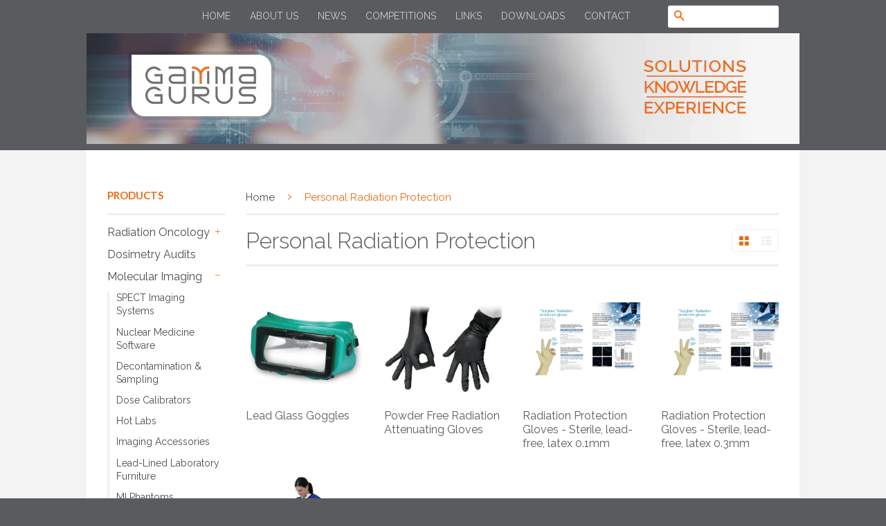

--- FILE ---
content_type: text/html; charset=utf-8
request_url: https://gammagurus.com/collections/personal-radiation-protection
body_size: 19898
content:
<!doctype html>
<!--[if lt IE 7]><html class="no-js lt-ie9 lt-ie8 lt-ie7" lang="en"> <![endif]-->
<!--[if IE 7]><html class="no-js lt-ie9 lt-ie8" lang="en"> <![endif]-->
<!--[if IE 8]><html class="no-js lt-ie9" lang="en"> <![endif]-->
<!--[if IE 9 ]><html class="ie9 no-js"> <![endif]-->
<!--[if (gt IE 9)|!(IE)]><!--> <html class="no-js"> <!--<![endif]-->
<head>

  <!-- Basic page needs ================================================== -->
  <meta charset="utf-8">
  <meta http-equiv="X-UA-Compatible" content="IE=edge,chrome=1">


  <link rel="shortcut icon" href="//gammagurus.com/cdn/shop/t/2/assets/favicon.ico?v=69713717957730026851443386961" type="image/png" /> 
  <link rel="apple-touch-icon" href="//gammagurus.com/cdn/shop/t/2/assets/apple-touch-icon.png?v=125985871222329575841443386981" />

  <!-- Title and description ================================================== -->
  <title>
  Personal Radiation Protection &ndash; Gamma Gurus
  </title>

  

  <!-- Product meta ================================================== -->
  

  <meta property="og:type" content="website">
  <meta property="og:title" content="Personal Radiation Protection">
  


  <meta property="og:url" content="https://gammagurus.com/collections/personal-radiation-protection">
  <meta property="og:site_name" content="Gamma Gurus">

  

<meta name="twitter:card" content="summary">





  <!-- Helpers ================================================== -->
  <link rel="canonical" href="https://gammagurus.com/collections/personal-radiation-protection">
  <meta name="viewport" content="width=device-width,initial-scale=1">
  <meta name="theme-color" content="#ec6b10">

  
  <!-- Ajaxify Cart Plugin ================================================== -->
  <link href="//gammagurus.com/cdn/shop/t/2/assets/ajaxify.scss.css?v=100284290082040973101442469225" rel="stylesheet" type="text/css" media="all" />
  

  <!-- CSS ================================================== -->
  <link href="//gammagurus.com/cdn/shop/t/2/assets/timber.scss.css?v=90421654856643275931756103897" rel="stylesheet" type="text/css" media="all" />
  <link href="//gammagurus.com/cdn/shop/t/2/assets/theme.scss.css?v=94291210386303616351756103897" rel="stylesheet" type="text/css" media="all" />
  
  <!-- PML added Font ================================================== -->
  <link href='https://fonts.googleapis.com/css?family=Raleway:100,200,300,400,500,600,700,800,900' rel='stylesheet' type='text/css'>

  

  
    
    
    <link href="//fonts.googleapis.com/css?family=Lato:700" rel="stylesheet" type="text/css" media="all" />
  



  <!-- Header hook for plugins ================================================== -->
  <script>window.performance && window.performance.mark && window.performance.mark('shopify.content_for_header.start');</script><meta id="shopify-digital-wallet" name="shopify-digital-wallet" content="/9730224/digital_wallets/dialog">
<meta name="shopify-checkout-api-token" content="42533002a78a702d65a25ac4d5fabb2e">
<meta id="in-context-paypal-metadata" data-shop-id="9730224" data-venmo-supported="false" data-environment="production" data-locale="en_US" data-paypal-v4="true" data-currency="AUD">
<link rel="alternate" type="application/atom+xml" title="Feed" href="/collections/personal-radiation-protection.atom" />
<link rel="alternate" type="application/json+oembed" href="https://gammagurus.com/collections/personal-radiation-protection.oembed">
<script async="async" src="/checkouts/internal/preloads.js?locale=en-AU"></script>
<link rel="preconnect" href="https://shop.app" crossorigin="anonymous">
<script async="async" src="https://shop.app/checkouts/internal/preloads.js?locale=en-AU&shop_id=9730224" crossorigin="anonymous"></script>
<script id="apple-pay-shop-capabilities" type="application/json">{"shopId":9730224,"countryCode":"AU","currencyCode":"AUD","merchantCapabilities":["supports3DS"],"merchantId":"gid:\/\/shopify\/Shop\/9730224","merchantName":"Gamma Gurus","requiredBillingContactFields":["postalAddress","email"],"requiredShippingContactFields":["postalAddress","email"],"shippingType":"shipping","supportedNetworks":["visa","masterCard","amex","jcb"],"total":{"type":"pending","label":"Gamma Gurus","amount":"1.00"},"shopifyPaymentsEnabled":true,"supportsSubscriptions":true}</script>
<script id="shopify-features" type="application/json">{"accessToken":"42533002a78a702d65a25ac4d5fabb2e","betas":["rich-media-storefront-analytics"],"domain":"gammagurus.com","predictiveSearch":true,"shopId":9730224,"locale":"en"}</script>
<script>var Shopify = Shopify || {};
Shopify.shop = "gamma-gurus.myshopify.com";
Shopify.locale = "en";
Shopify.currency = {"active":"AUD","rate":"1.0"};
Shopify.country = "AU";
Shopify.theme = {"name":"Classic","id":39613957,"schema_name":null,"schema_version":null,"theme_store_id":721,"role":"main"};
Shopify.theme.handle = "null";
Shopify.theme.style = {"id":null,"handle":null};
Shopify.cdnHost = "gammagurus.com/cdn";
Shopify.routes = Shopify.routes || {};
Shopify.routes.root = "/";</script>
<script type="module">!function(o){(o.Shopify=o.Shopify||{}).modules=!0}(window);</script>
<script>!function(o){function n(){var o=[];function n(){o.push(Array.prototype.slice.apply(arguments))}return n.q=o,n}var t=o.Shopify=o.Shopify||{};t.loadFeatures=n(),t.autoloadFeatures=n()}(window);</script>
<script>
  window.ShopifyPay = window.ShopifyPay || {};
  window.ShopifyPay.apiHost = "shop.app\/pay";
  window.ShopifyPay.redirectState = null;
</script>
<script id="shop-js-analytics" type="application/json">{"pageType":"collection"}</script>
<script defer="defer" async type="module" src="//gammagurus.com/cdn/shopifycloud/shop-js/modules/v2/client.init-shop-cart-sync_BT-GjEfc.en.esm.js"></script>
<script defer="defer" async type="module" src="//gammagurus.com/cdn/shopifycloud/shop-js/modules/v2/chunk.common_D58fp_Oc.esm.js"></script>
<script defer="defer" async type="module" src="//gammagurus.com/cdn/shopifycloud/shop-js/modules/v2/chunk.modal_xMitdFEc.esm.js"></script>
<script type="module">
  await import("//gammagurus.com/cdn/shopifycloud/shop-js/modules/v2/client.init-shop-cart-sync_BT-GjEfc.en.esm.js");
await import("//gammagurus.com/cdn/shopifycloud/shop-js/modules/v2/chunk.common_D58fp_Oc.esm.js");
await import("//gammagurus.com/cdn/shopifycloud/shop-js/modules/v2/chunk.modal_xMitdFEc.esm.js");

  window.Shopify.SignInWithShop?.initShopCartSync?.({"fedCMEnabled":true,"windoidEnabled":true});

</script>
<script>
  window.Shopify = window.Shopify || {};
  if (!window.Shopify.featureAssets) window.Shopify.featureAssets = {};
  window.Shopify.featureAssets['shop-js'] = {"shop-cart-sync":["modules/v2/client.shop-cart-sync_DZOKe7Ll.en.esm.js","modules/v2/chunk.common_D58fp_Oc.esm.js","modules/v2/chunk.modal_xMitdFEc.esm.js"],"init-fed-cm":["modules/v2/client.init-fed-cm_B6oLuCjv.en.esm.js","modules/v2/chunk.common_D58fp_Oc.esm.js","modules/v2/chunk.modal_xMitdFEc.esm.js"],"shop-cash-offers":["modules/v2/client.shop-cash-offers_D2sdYoxE.en.esm.js","modules/v2/chunk.common_D58fp_Oc.esm.js","modules/v2/chunk.modal_xMitdFEc.esm.js"],"shop-login-button":["modules/v2/client.shop-login-button_QeVjl5Y3.en.esm.js","modules/v2/chunk.common_D58fp_Oc.esm.js","modules/v2/chunk.modal_xMitdFEc.esm.js"],"pay-button":["modules/v2/client.pay-button_DXTOsIq6.en.esm.js","modules/v2/chunk.common_D58fp_Oc.esm.js","modules/v2/chunk.modal_xMitdFEc.esm.js"],"shop-button":["modules/v2/client.shop-button_DQZHx9pm.en.esm.js","modules/v2/chunk.common_D58fp_Oc.esm.js","modules/v2/chunk.modal_xMitdFEc.esm.js"],"avatar":["modules/v2/client.avatar_BTnouDA3.en.esm.js"],"init-windoid":["modules/v2/client.init-windoid_CR1B-cfM.en.esm.js","modules/v2/chunk.common_D58fp_Oc.esm.js","modules/v2/chunk.modal_xMitdFEc.esm.js"],"init-shop-for-new-customer-accounts":["modules/v2/client.init-shop-for-new-customer-accounts_C_vY_xzh.en.esm.js","modules/v2/client.shop-login-button_QeVjl5Y3.en.esm.js","modules/v2/chunk.common_D58fp_Oc.esm.js","modules/v2/chunk.modal_xMitdFEc.esm.js"],"init-shop-email-lookup-coordinator":["modules/v2/client.init-shop-email-lookup-coordinator_BI7n9ZSv.en.esm.js","modules/v2/chunk.common_D58fp_Oc.esm.js","modules/v2/chunk.modal_xMitdFEc.esm.js"],"init-shop-cart-sync":["modules/v2/client.init-shop-cart-sync_BT-GjEfc.en.esm.js","modules/v2/chunk.common_D58fp_Oc.esm.js","modules/v2/chunk.modal_xMitdFEc.esm.js"],"shop-toast-manager":["modules/v2/client.shop-toast-manager_DiYdP3xc.en.esm.js","modules/v2/chunk.common_D58fp_Oc.esm.js","modules/v2/chunk.modal_xMitdFEc.esm.js"],"init-customer-accounts":["modules/v2/client.init-customer-accounts_D9ZNqS-Q.en.esm.js","modules/v2/client.shop-login-button_QeVjl5Y3.en.esm.js","modules/v2/chunk.common_D58fp_Oc.esm.js","modules/v2/chunk.modal_xMitdFEc.esm.js"],"init-customer-accounts-sign-up":["modules/v2/client.init-customer-accounts-sign-up_iGw4briv.en.esm.js","modules/v2/client.shop-login-button_QeVjl5Y3.en.esm.js","modules/v2/chunk.common_D58fp_Oc.esm.js","modules/v2/chunk.modal_xMitdFEc.esm.js"],"shop-follow-button":["modules/v2/client.shop-follow-button_CqMgW2wH.en.esm.js","modules/v2/chunk.common_D58fp_Oc.esm.js","modules/v2/chunk.modal_xMitdFEc.esm.js"],"checkout-modal":["modules/v2/client.checkout-modal_xHeaAweL.en.esm.js","modules/v2/chunk.common_D58fp_Oc.esm.js","modules/v2/chunk.modal_xMitdFEc.esm.js"],"shop-login":["modules/v2/client.shop-login_D91U-Q7h.en.esm.js","modules/v2/chunk.common_D58fp_Oc.esm.js","modules/v2/chunk.modal_xMitdFEc.esm.js"],"lead-capture":["modules/v2/client.lead-capture_BJmE1dJe.en.esm.js","modules/v2/chunk.common_D58fp_Oc.esm.js","modules/v2/chunk.modal_xMitdFEc.esm.js"],"payment-terms":["modules/v2/client.payment-terms_Ci9AEqFq.en.esm.js","modules/v2/chunk.common_D58fp_Oc.esm.js","modules/v2/chunk.modal_xMitdFEc.esm.js"]};
</script>
<script>(function() {
  var isLoaded = false;
  function asyncLoad() {
    if (isLoaded) return;
    isLoaded = true;
    var urls = ["https:\/\/cdn.s3.pop-convert.com\/pcjs.production.min.js?unique_id=gamma-gurus.myshopify.com\u0026shop=gamma-gurus.myshopify.com","https:\/\/script.pop-convert.com\/new-micro\/production.pc.min.js?unique_id=gamma-gurus.myshopify.com\u0026shop=gamma-gurus.myshopify.com"];
    for (var i = 0; i < urls.length; i++) {
      var s = document.createElement('script');
      s.type = 'text/javascript';
      s.async = true;
      s.src = urls[i];
      var x = document.getElementsByTagName('script')[0];
      x.parentNode.insertBefore(s, x);
    }
  };
  if(window.attachEvent) {
    window.attachEvent('onload', asyncLoad);
  } else {
    window.addEventListener('load', asyncLoad, false);
  }
})();</script>
<script id="__st">var __st={"a":9730224,"offset":39600,"reqid":"110f0e5b-09e2-4bbe-a5d6-0742d3e7cbaa-1769225413","pageurl":"gammagurus.com\/collections\/personal-radiation-protection","u":"09ae794074d6","p":"collection","rtyp":"collection","rid":97175941};</script>
<script>window.ShopifyPaypalV4VisibilityTracking = true;</script>
<script id="captcha-bootstrap">!function(){'use strict';const t='contact',e='account',n='new_comment',o=[[t,t],['blogs',n],['comments',n],[t,'customer']],c=[[e,'customer_login'],[e,'guest_login'],[e,'recover_customer_password'],[e,'create_customer']],r=t=>t.map((([t,e])=>`form[action*='/${t}']:not([data-nocaptcha='true']) input[name='form_type'][value='${e}']`)).join(','),a=t=>()=>t?[...document.querySelectorAll(t)].map((t=>t.form)):[];function s(){const t=[...o],e=r(t);return a(e)}const i='password',u='form_key',d=['recaptcha-v3-token','g-recaptcha-response','h-captcha-response',i],f=()=>{try{return window.sessionStorage}catch{return}},m='__shopify_v',_=t=>t.elements[u];function p(t,e,n=!1){try{const o=window.sessionStorage,c=JSON.parse(o.getItem(e)),{data:r}=function(t){const{data:e,action:n}=t;return t[m]||n?{data:e,action:n}:{data:t,action:n}}(c);for(const[e,n]of Object.entries(r))t.elements[e]&&(t.elements[e].value=n);n&&o.removeItem(e)}catch(o){console.error('form repopulation failed',{error:o})}}const l='form_type',E='cptcha';function T(t){t.dataset[E]=!0}const w=window,h=w.document,L='Shopify',v='ce_forms',y='captcha';let A=!1;((t,e)=>{const n=(g='f06e6c50-85a8-45c8-87d0-21a2b65856fe',I='https://cdn.shopify.com/shopifycloud/storefront-forms-hcaptcha/ce_storefront_forms_captcha_hcaptcha.v1.5.2.iife.js',D={infoText:'Protected by hCaptcha',privacyText:'Privacy',termsText:'Terms'},(t,e,n)=>{const o=w[L][v],c=o.bindForm;if(c)return c(t,g,e,D).then(n);var r;o.q.push([[t,g,e,D],n]),r=I,A||(h.body.append(Object.assign(h.createElement('script'),{id:'captcha-provider',async:!0,src:r})),A=!0)});var g,I,D;w[L]=w[L]||{},w[L][v]=w[L][v]||{},w[L][v].q=[],w[L][y]=w[L][y]||{},w[L][y].protect=function(t,e){n(t,void 0,e),T(t)},Object.freeze(w[L][y]),function(t,e,n,w,h,L){const[v,y,A,g]=function(t,e,n){const i=e?o:[],u=t?c:[],d=[...i,...u],f=r(d),m=r(i),_=r(d.filter((([t,e])=>n.includes(e))));return[a(f),a(m),a(_),s()]}(w,h,L),I=t=>{const e=t.target;return e instanceof HTMLFormElement?e:e&&e.form},D=t=>v().includes(t);t.addEventListener('submit',(t=>{const e=I(t);if(!e)return;const n=D(e)&&!e.dataset.hcaptchaBound&&!e.dataset.recaptchaBound,o=_(e),c=g().includes(e)&&(!o||!o.value);(n||c)&&t.preventDefault(),c&&!n&&(function(t){try{if(!f())return;!function(t){const e=f();if(!e)return;const n=_(t);if(!n)return;const o=n.value;o&&e.removeItem(o)}(t);const e=Array.from(Array(32),(()=>Math.random().toString(36)[2])).join('');!function(t,e){_(t)||t.append(Object.assign(document.createElement('input'),{type:'hidden',name:u})),t.elements[u].value=e}(t,e),function(t,e){const n=f();if(!n)return;const o=[...t.querySelectorAll(`input[type='${i}']`)].map((({name:t})=>t)),c=[...d,...o],r={};for(const[a,s]of new FormData(t).entries())c.includes(a)||(r[a]=s);n.setItem(e,JSON.stringify({[m]:1,action:t.action,data:r}))}(t,e)}catch(e){console.error('failed to persist form',e)}}(e),e.submit())}));const S=(t,e)=>{t&&!t.dataset[E]&&(n(t,e.some((e=>e===t))),T(t))};for(const o of['focusin','change'])t.addEventListener(o,(t=>{const e=I(t);D(e)&&S(e,y())}));const B=e.get('form_key'),M=e.get(l),P=B&&M;t.addEventListener('DOMContentLoaded',(()=>{const t=y();if(P)for(const e of t)e.elements[l].value===M&&p(e,B);[...new Set([...A(),...v().filter((t=>'true'===t.dataset.shopifyCaptcha))])].forEach((e=>S(e,t)))}))}(h,new URLSearchParams(w.location.search),n,t,e,['guest_login'])})(!0,!0)}();</script>
<script integrity="sha256-4kQ18oKyAcykRKYeNunJcIwy7WH5gtpwJnB7kiuLZ1E=" data-source-attribution="shopify.loadfeatures" defer="defer" src="//gammagurus.com/cdn/shopifycloud/storefront/assets/storefront/load_feature-a0a9edcb.js" crossorigin="anonymous"></script>
<script crossorigin="anonymous" defer="defer" src="//gammagurus.com/cdn/shopifycloud/storefront/assets/shopify_pay/storefront-65b4c6d7.js?v=20250812"></script>
<script data-source-attribution="shopify.dynamic_checkout.dynamic.init">var Shopify=Shopify||{};Shopify.PaymentButton=Shopify.PaymentButton||{isStorefrontPortableWallets:!0,init:function(){window.Shopify.PaymentButton.init=function(){};var t=document.createElement("script");t.src="https://gammagurus.com/cdn/shopifycloud/portable-wallets/latest/portable-wallets.en.js",t.type="module",document.head.appendChild(t)}};
</script>
<script data-source-attribution="shopify.dynamic_checkout.buyer_consent">
  function portableWalletsHideBuyerConsent(e){var t=document.getElementById("shopify-buyer-consent"),n=document.getElementById("shopify-subscription-policy-button");t&&n&&(t.classList.add("hidden"),t.setAttribute("aria-hidden","true"),n.removeEventListener("click",e))}function portableWalletsShowBuyerConsent(e){var t=document.getElementById("shopify-buyer-consent"),n=document.getElementById("shopify-subscription-policy-button");t&&n&&(t.classList.remove("hidden"),t.removeAttribute("aria-hidden"),n.addEventListener("click",e))}window.Shopify?.PaymentButton&&(window.Shopify.PaymentButton.hideBuyerConsent=portableWalletsHideBuyerConsent,window.Shopify.PaymentButton.showBuyerConsent=portableWalletsShowBuyerConsent);
</script>
<script data-source-attribution="shopify.dynamic_checkout.cart.bootstrap">document.addEventListener("DOMContentLoaded",(function(){function t(){return document.querySelector("shopify-accelerated-checkout-cart, shopify-accelerated-checkout")}if(t())Shopify.PaymentButton.init();else{new MutationObserver((function(e,n){t()&&(Shopify.PaymentButton.init(),n.disconnect())})).observe(document.body,{childList:!0,subtree:!0})}}));
</script>
<script id='scb4127' type='text/javascript' async='' src='https://gammagurus.com/cdn/shopifycloud/privacy-banner/storefront-banner.js'></script><link id="shopify-accelerated-checkout-styles" rel="stylesheet" media="screen" href="https://gammagurus.com/cdn/shopifycloud/portable-wallets/latest/accelerated-checkout-backwards-compat.css" crossorigin="anonymous">
<style id="shopify-accelerated-checkout-cart">
        #shopify-buyer-consent {
  margin-top: 1em;
  display: inline-block;
  width: 100%;
}

#shopify-buyer-consent.hidden {
  display: none;
}

#shopify-subscription-policy-button {
  background: none;
  border: none;
  padding: 0;
  text-decoration: underline;
  font-size: inherit;
  cursor: pointer;
}

#shopify-subscription-policy-button::before {
  box-shadow: none;
}

      </style>

<script>window.performance && window.performance.mark && window.performance.mark('shopify.content_for_header.end');</script>

  

<!--[if lt IE 9]>
<script src="//cdnjs.cloudflare.com/ajax/libs/html5shiv/3.7.2/html5shiv.min.js" type="text/javascript"></script>
<script src="//gammagurus.com/cdn/shop/t/2/assets/respond.min.js?v=52248677837542619231440653122" type="text/javascript"></script>
<link href="//gammagurus.com/cdn/shop/t/2/assets/respond-proxy.html" id="respond-proxy" rel="respond-proxy" />
<link href="//gammagurus.com/search?q=d6d9eeab0c75f8cc5cc8797602282ffd" id="respond-redirect" rel="respond-redirect" />
<script src="//gammagurus.com/search?q=d6d9eeab0c75f8cc5cc8797602282ffd" type="text/javascript"></script>
<![endif]-->



  <script src="//ajax.googleapis.com/ajax/libs/jquery/1.11.0/jquery.min.js" type="text/javascript"></script>
  <script src="//gammagurus.com/cdn/shop/t/2/assets/modernizr.min.js?v=26620055551102246001440653122" type="text/javascript"></script>

  
  
  <script src="//gammagurus.com/cdn/shop/t/2/assets/jquery.cookie.js?v=60796084563280840391443605299" type="text/javascript"></script>
<link href="https://monorail-edge.shopifysvc.com" rel="dns-prefetch">
<script>(function(){if ("sendBeacon" in navigator && "performance" in window) {try {var session_token_from_headers = performance.getEntriesByType('navigation')[0].serverTiming.find(x => x.name == '_s').description;} catch {var session_token_from_headers = undefined;}var session_cookie_matches = document.cookie.match(/_shopify_s=([^;]*)/);var session_token_from_cookie = session_cookie_matches && session_cookie_matches.length === 2 ? session_cookie_matches[1] : "";var session_token = session_token_from_headers || session_token_from_cookie || "";function handle_abandonment_event(e) {var entries = performance.getEntries().filter(function(entry) {return /monorail-edge.shopifysvc.com/.test(entry.name);});if (!window.abandonment_tracked && entries.length === 0) {window.abandonment_tracked = true;var currentMs = Date.now();var navigation_start = performance.timing.navigationStart;var payload = {shop_id: 9730224,url: window.location.href,navigation_start,duration: currentMs - navigation_start,session_token,page_type: "collection"};window.navigator.sendBeacon("https://monorail-edge.shopifysvc.com/v1/produce", JSON.stringify({schema_id: "online_store_buyer_site_abandonment/1.1",payload: payload,metadata: {event_created_at_ms: currentMs,event_sent_at_ms: currentMs}}));}}window.addEventListener('pagehide', handle_abandonment_event);}}());</script>
<script id="web-pixels-manager-setup">(function e(e,d,r,n,o){if(void 0===o&&(o={}),!Boolean(null===(a=null===(i=window.Shopify)||void 0===i?void 0:i.analytics)||void 0===a?void 0:a.replayQueue)){var i,a;window.Shopify=window.Shopify||{};var t=window.Shopify;t.analytics=t.analytics||{};var s=t.analytics;s.replayQueue=[],s.publish=function(e,d,r){return s.replayQueue.push([e,d,r]),!0};try{self.performance.mark("wpm:start")}catch(e){}var l=function(){var e={modern:/Edge?\/(1{2}[4-9]|1[2-9]\d|[2-9]\d{2}|\d{4,})\.\d+(\.\d+|)|Firefox\/(1{2}[4-9]|1[2-9]\d|[2-9]\d{2}|\d{4,})\.\d+(\.\d+|)|Chrom(ium|e)\/(9{2}|\d{3,})\.\d+(\.\d+|)|(Maci|X1{2}).+ Version\/(15\.\d+|(1[6-9]|[2-9]\d|\d{3,})\.\d+)([,.]\d+|)( \(\w+\)|)( Mobile\/\w+|) Safari\/|Chrome.+OPR\/(9{2}|\d{3,})\.\d+\.\d+|(CPU[ +]OS|iPhone[ +]OS|CPU[ +]iPhone|CPU IPhone OS|CPU iPad OS)[ +]+(15[._]\d+|(1[6-9]|[2-9]\d|\d{3,})[._]\d+)([._]\d+|)|Android:?[ /-](13[3-9]|1[4-9]\d|[2-9]\d{2}|\d{4,})(\.\d+|)(\.\d+|)|Android.+Firefox\/(13[5-9]|1[4-9]\d|[2-9]\d{2}|\d{4,})\.\d+(\.\d+|)|Android.+Chrom(ium|e)\/(13[3-9]|1[4-9]\d|[2-9]\d{2}|\d{4,})\.\d+(\.\d+|)|SamsungBrowser\/([2-9]\d|\d{3,})\.\d+/,legacy:/Edge?\/(1[6-9]|[2-9]\d|\d{3,})\.\d+(\.\d+|)|Firefox\/(5[4-9]|[6-9]\d|\d{3,})\.\d+(\.\d+|)|Chrom(ium|e)\/(5[1-9]|[6-9]\d|\d{3,})\.\d+(\.\d+|)([\d.]+$|.*Safari\/(?![\d.]+ Edge\/[\d.]+$))|(Maci|X1{2}).+ Version\/(10\.\d+|(1[1-9]|[2-9]\d|\d{3,})\.\d+)([,.]\d+|)( \(\w+\)|)( Mobile\/\w+|) Safari\/|Chrome.+OPR\/(3[89]|[4-9]\d|\d{3,})\.\d+\.\d+|(CPU[ +]OS|iPhone[ +]OS|CPU[ +]iPhone|CPU IPhone OS|CPU iPad OS)[ +]+(10[._]\d+|(1[1-9]|[2-9]\d|\d{3,})[._]\d+)([._]\d+|)|Android:?[ /-](13[3-9]|1[4-9]\d|[2-9]\d{2}|\d{4,})(\.\d+|)(\.\d+|)|Mobile Safari.+OPR\/([89]\d|\d{3,})\.\d+\.\d+|Android.+Firefox\/(13[5-9]|1[4-9]\d|[2-9]\d{2}|\d{4,})\.\d+(\.\d+|)|Android.+Chrom(ium|e)\/(13[3-9]|1[4-9]\d|[2-9]\d{2}|\d{4,})\.\d+(\.\d+|)|Android.+(UC? ?Browser|UCWEB|U3)[ /]?(15\.([5-9]|\d{2,})|(1[6-9]|[2-9]\d|\d{3,})\.\d+)\.\d+|SamsungBrowser\/(5\.\d+|([6-9]|\d{2,})\.\d+)|Android.+MQ{2}Browser\/(14(\.(9|\d{2,})|)|(1[5-9]|[2-9]\d|\d{3,})(\.\d+|))(\.\d+|)|K[Aa][Ii]OS\/(3\.\d+|([4-9]|\d{2,})\.\d+)(\.\d+|)/},d=e.modern,r=e.legacy,n=navigator.userAgent;return n.match(d)?"modern":n.match(r)?"legacy":"unknown"}(),u="modern"===l?"modern":"legacy",c=(null!=n?n:{modern:"",legacy:""})[u],f=function(e){return[e.baseUrl,"/wpm","/b",e.hashVersion,"modern"===e.buildTarget?"m":"l",".js"].join("")}({baseUrl:d,hashVersion:r,buildTarget:u}),m=function(e){var d=e.version,r=e.bundleTarget,n=e.surface,o=e.pageUrl,i=e.monorailEndpoint;return{emit:function(e){var a=e.status,t=e.errorMsg,s=(new Date).getTime(),l=JSON.stringify({metadata:{event_sent_at_ms:s},events:[{schema_id:"web_pixels_manager_load/3.1",payload:{version:d,bundle_target:r,page_url:o,status:a,surface:n,error_msg:t},metadata:{event_created_at_ms:s}}]});if(!i)return console&&console.warn&&console.warn("[Web Pixels Manager] No Monorail endpoint provided, skipping logging."),!1;try{return self.navigator.sendBeacon.bind(self.navigator)(i,l)}catch(e){}var u=new XMLHttpRequest;try{return u.open("POST",i,!0),u.setRequestHeader("Content-Type","text/plain"),u.send(l),!0}catch(e){return console&&console.warn&&console.warn("[Web Pixels Manager] Got an unhandled error while logging to Monorail."),!1}}}}({version:r,bundleTarget:l,surface:e.surface,pageUrl:self.location.href,monorailEndpoint:e.monorailEndpoint});try{o.browserTarget=l,function(e){var d=e.src,r=e.async,n=void 0===r||r,o=e.onload,i=e.onerror,a=e.sri,t=e.scriptDataAttributes,s=void 0===t?{}:t,l=document.createElement("script"),u=document.querySelector("head"),c=document.querySelector("body");if(l.async=n,l.src=d,a&&(l.integrity=a,l.crossOrigin="anonymous"),s)for(var f in s)if(Object.prototype.hasOwnProperty.call(s,f))try{l.dataset[f]=s[f]}catch(e){}if(o&&l.addEventListener("load",o),i&&l.addEventListener("error",i),u)u.appendChild(l);else{if(!c)throw new Error("Did not find a head or body element to append the script");c.appendChild(l)}}({src:f,async:!0,onload:function(){if(!function(){var e,d;return Boolean(null===(d=null===(e=window.Shopify)||void 0===e?void 0:e.analytics)||void 0===d?void 0:d.initialized)}()){var d=window.webPixelsManager.init(e)||void 0;if(d){var r=window.Shopify.analytics;r.replayQueue.forEach((function(e){var r=e[0],n=e[1],o=e[2];d.publishCustomEvent(r,n,o)})),r.replayQueue=[],r.publish=d.publishCustomEvent,r.visitor=d.visitor,r.initialized=!0}}},onerror:function(){return m.emit({status:"failed",errorMsg:"".concat(f," has failed to load")})},sri:function(e){var d=/^sha384-[A-Za-z0-9+/=]+$/;return"string"==typeof e&&d.test(e)}(c)?c:"",scriptDataAttributes:o}),m.emit({status:"loading"})}catch(e){m.emit({status:"failed",errorMsg:(null==e?void 0:e.message)||"Unknown error"})}}})({shopId: 9730224,storefrontBaseUrl: "https://gammagurus.com",extensionsBaseUrl: "https://extensions.shopifycdn.com/cdn/shopifycloud/web-pixels-manager",monorailEndpoint: "https://monorail-edge.shopifysvc.com/unstable/produce_batch",surface: "storefront-renderer",enabledBetaFlags: ["2dca8a86"],webPixelsConfigList: [{"id":"100958365","eventPayloadVersion":"v1","runtimeContext":"LAX","scriptVersion":"1","type":"CUSTOM","privacyPurposes":["ANALYTICS"],"name":"Google Analytics tag (migrated)"},{"id":"shopify-app-pixel","configuration":"{}","eventPayloadVersion":"v1","runtimeContext":"STRICT","scriptVersion":"0450","apiClientId":"shopify-pixel","type":"APP","privacyPurposes":["ANALYTICS","MARKETING"]},{"id":"shopify-custom-pixel","eventPayloadVersion":"v1","runtimeContext":"LAX","scriptVersion":"0450","apiClientId":"shopify-pixel","type":"CUSTOM","privacyPurposes":["ANALYTICS","MARKETING"]}],isMerchantRequest: false,initData: {"shop":{"name":"Gamma Gurus","paymentSettings":{"currencyCode":"AUD"},"myshopifyDomain":"gamma-gurus.myshopify.com","countryCode":"AU","storefrontUrl":"https:\/\/gammagurus.com"},"customer":null,"cart":null,"checkout":null,"productVariants":[],"purchasingCompany":null},},"https://gammagurus.com/cdn","fcfee988w5aeb613cpc8e4bc33m6693e112",{"modern":"","legacy":""},{"shopId":"9730224","storefrontBaseUrl":"https:\/\/gammagurus.com","extensionBaseUrl":"https:\/\/extensions.shopifycdn.com\/cdn\/shopifycloud\/web-pixels-manager","surface":"storefront-renderer","enabledBetaFlags":"[\"2dca8a86\"]","isMerchantRequest":"false","hashVersion":"fcfee988w5aeb613cpc8e4bc33m6693e112","publish":"custom","events":"[[\"page_viewed\",{}],[\"collection_viewed\",{\"collection\":{\"id\":\"97175941\",\"title\":\"Personal Radiation Protection\",\"productVariants\":[{\"price\":{\"amount\":0.0,\"currencyCode\":\"AUD\"},\"product\":{\"title\":\"Lead Glass Goggles\",\"vendor\":\"Gamma Gurus\",\"id\":\"2069006981\",\"untranslatedTitle\":\"Lead Glass Goggles\",\"url\":\"\/products\/lead-glass-goggles\",\"type\":\"Personal Radiation Protection\"},\"id\":\"5926359301\",\"image\":{\"src\":\"\/\/gammagurus.com\/cdn\/shop\/products\/117-425.jpg?v=1441851143\"},\"sku\":\"\",\"title\":\"Default Title\",\"untranslatedTitle\":\"Default Title\"},{\"price\":{\"amount\":0.0,\"currencyCode\":\"AUD\"},\"product\":{\"title\":\"Powder Free Radiation Attenuating Gloves\",\"vendor\":\"Gamma Gurus\",\"id\":\"2068992453\",\"untranslatedTitle\":\"Powder Free Radiation Attenuating Gloves\",\"url\":\"\/products\/powder-free-radiation-attenuating-gloves\",\"type\":\"Personal Radiation Protection\"},\"id\":\"5926308997\",\"image\":{\"src\":\"\/\/gammagurus.com\/cdn\/shop\/products\/208-065.jpg?v=1441851021\"},\"sku\":\"\",\"title\":\"Default Title\",\"untranslatedTitle\":\"Default Title\"},{\"price\":{\"amount\":0.0,\"currencyCode\":\"AUD\"},\"product\":{\"title\":\"Radiation Protection Gloves - Sterile, lead-free, latex 0.1mm\",\"vendor\":\"Gamma Gurus\",\"id\":\"7453658480797\",\"untranslatedTitle\":\"Radiation Protection Gloves - Sterile, lead-free, latex 0.1mm\",\"url\":\"\/products\/radiation-protection-gloves-sterile-latex-0-1mm-surgitex\",\"type\":\"Personal Radiation Protection\"},\"id\":\"42556052340893\",\"image\":{\"src\":\"\/\/gammagurus.com\/cdn\/shop\/products\/RPGCATALOG.jpg?v=1657079872\"},\"sku\":\"\",\"title\":\"Default Title\",\"untranslatedTitle\":\"Default Title\"},{\"price\":{\"amount\":0.0,\"currencyCode\":\"AUD\"},\"product\":{\"title\":\"Radiation Protection Gloves - Sterile, lead-free, latex 0.3mm\",\"vendor\":\"Gamma Gurus\",\"id\":\"7453658644637\",\"untranslatedTitle\":\"Radiation Protection Gloves - Sterile, lead-free, latex 0.3mm\",\"url\":\"\/products\/copy-of-radiation-protection-gloves-sterile-latex-0-1mm-surgitex\",\"type\":\"Personal Radiation Protection\"},\"id\":\"42556053618845\",\"image\":{\"src\":\"\/\/gammagurus.com\/cdn\/shop\/products\/RPGCATALOG_261fe7e6-94a0-4d46-b397-6024abc339a2.jpg?v=1657079903\"},\"sku\":\"\",\"title\":\"Default Title\",\"untranslatedTitle\":\"Default Title\"},{\"price\":{\"amount\":0.0,\"currencyCode\":\"AUD\"},\"product\":{\"title\":\"Sof-Skin Coat Apron\",\"vendor\":\"Gamma Gurus\",\"id\":\"2069089797\",\"untranslatedTitle\":\"Sof-Skin Coat Apron\",\"url\":\"\/products\/sof-skin-coat-apron\",\"type\":\"Personal Radiation Protection\"},\"id\":\"5926830789\",\"image\":{\"src\":\"\/\/gammagurus.com\/cdn\/shop\/products\/103-701.jpg?v=1441851346\"},\"sku\":\"\",\"title\":\"Default Title\",\"untranslatedTitle\":\"Default Title\"}]}}]]"});</script><script>
  window.ShopifyAnalytics = window.ShopifyAnalytics || {};
  window.ShopifyAnalytics.meta = window.ShopifyAnalytics.meta || {};
  window.ShopifyAnalytics.meta.currency = 'AUD';
  var meta = {"products":[{"id":2069006981,"gid":"gid:\/\/shopify\/Product\/2069006981","vendor":"Gamma Gurus","type":"Personal Radiation Protection","handle":"lead-glass-goggles","variants":[{"id":5926359301,"price":0,"name":"Lead Glass Goggles","public_title":null,"sku":""}],"remote":false},{"id":2068992453,"gid":"gid:\/\/shopify\/Product\/2068992453","vendor":"Gamma Gurus","type":"Personal Radiation Protection","handle":"powder-free-radiation-attenuating-gloves","variants":[{"id":5926308997,"price":0,"name":"Powder Free Radiation Attenuating Gloves","public_title":null,"sku":""}],"remote":false},{"id":7453658480797,"gid":"gid:\/\/shopify\/Product\/7453658480797","vendor":"Gamma Gurus","type":"Personal Radiation Protection","handle":"radiation-protection-gloves-sterile-latex-0-1mm-surgitex","variants":[{"id":42556052340893,"price":0,"name":"Radiation Protection Gloves - Sterile, lead-free, latex 0.1mm","public_title":null,"sku":""}],"remote":false},{"id":7453658644637,"gid":"gid:\/\/shopify\/Product\/7453658644637","vendor":"Gamma Gurus","type":"Personal Radiation Protection","handle":"copy-of-radiation-protection-gloves-sterile-latex-0-1mm-surgitex","variants":[{"id":42556053618845,"price":0,"name":"Radiation Protection Gloves - Sterile, lead-free, latex 0.3mm","public_title":null,"sku":""}],"remote":false},{"id":2069089797,"gid":"gid:\/\/shopify\/Product\/2069089797","vendor":"Gamma Gurus","type":"Personal Radiation Protection","handle":"sof-skin-coat-apron","variants":[{"id":5926830789,"price":0,"name":"Sof-Skin Coat Apron","public_title":null,"sku":""}],"remote":false}],"page":{"pageType":"collection","resourceType":"collection","resourceId":97175941,"requestId":"110f0e5b-09e2-4bbe-a5d6-0742d3e7cbaa-1769225413"}};
  for (var attr in meta) {
    window.ShopifyAnalytics.meta[attr] = meta[attr];
  }
</script>
<script class="analytics">
  (function () {
    var customDocumentWrite = function(content) {
      var jquery = null;

      if (window.jQuery) {
        jquery = window.jQuery;
      } else if (window.Checkout && window.Checkout.$) {
        jquery = window.Checkout.$;
      }

      if (jquery) {
        jquery('body').append(content);
      }
    };

    var hasLoggedConversion = function(token) {
      if (token) {
        return document.cookie.indexOf('loggedConversion=' + token) !== -1;
      }
      return false;
    }

    var setCookieIfConversion = function(token) {
      if (token) {
        var twoMonthsFromNow = new Date(Date.now());
        twoMonthsFromNow.setMonth(twoMonthsFromNow.getMonth() + 2);

        document.cookie = 'loggedConversion=' + token + '; expires=' + twoMonthsFromNow;
      }
    }

    var trekkie = window.ShopifyAnalytics.lib = window.trekkie = window.trekkie || [];
    if (trekkie.integrations) {
      return;
    }
    trekkie.methods = [
      'identify',
      'page',
      'ready',
      'track',
      'trackForm',
      'trackLink'
    ];
    trekkie.factory = function(method) {
      return function() {
        var args = Array.prototype.slice.call(arguments);
        args.unshift(method);
        trekkie.push(args);
        return trekkie;
      };
    };
    for (var i = 0; i < trekkie.methods.length; i++) {
      var key = trekkie.methods[i];
      trekkie[key] = trekkie.factory(key);
    }
    trekkie.load = function(config) {
      trekkie.config = config || {};
      trekkie.config.initialDocumentCookie = document.cookie;
      var first = document.getElementsByTagName('script')[0];
      var script = document.createElement('script');
      script.type = 'text/javascript';
      script.onerror = function(e) {
        var scriptFallback = document.createElement('script');
        scriptFallback.type = 'text/javascript';
        scriptFallback.onerror = function(error) {
                var Monorail = {
      produce: function produce(monorailDomain, schemaId, payload) {
        var currentMs = new Date().getTime();
        var event = {
          schema_id: schemaId,
          payload: payload,
          metadata: {
            event_created_at_ms: currentMs,
            event_sent_at_ms: currentMs
          }
        };
        return Monorail.sendRequest("https://" + monorailDomain + "/v1/produce", JSON.stringify(event));
      },
      sendRequest: function sendRequest(endpointUrl, payload) {
        // Try the sendBeacon API
        if (window && window.navigator && typeof window.navigator.sendBeacon === 'function' && typeof window.Blob === 'function' && !Monorail.isIos12()) {
          var blobData = new window.Blob([payload], {
            type: 'text/plain'
          });

          if (window.navigator.sendBeacon(endpointUrl, blobData)) {
            return true;
          } // sendBeacon was not successful

        } // XHR beacon

        var xhr = new XMLHttpRequest();

        try {
          xhr.open('POST', endpointUrl);
          xhr.setRequestHeader('Content-Type', 'text/plain');
          xhr.send(payload);
        } catch (e) {
          console.log(e);
        }

        return false;
      },
      isIos12: function isIos12() {
        return window.navigator.userAgent.lastIndexOf('iPhone; CPU iPhone OS 12_') !== -1 || window.navigator.userAgent.lastIndexOf('iPad; CPU OS 12_') !== -1;
      }
    };
    Monorail.produce('monorail-edge.shopifysvc.com',
      'trekkie_storefront_load_errors/1.1',
      {shop_id: 9730224,
      theme_id: 39613957,
      app_name: "storefront",
      context_url: window.location.href,
      source_url: "//gammagurus.com/cdn/s/trekkie.storefront.8d95595f799fbf7e1d32231b9a28fd43b70c67d3.min.js"});

        };
        scriptFallback.async = true;
        scriptFallback.src = '//gammagurus.com/cdn/s/trekkie.storefront.8d95595f799fbf7e1d32231b9a28fd43b70c67d3.min.js';
        first.parentNode.insertBefore(scriptFallback, first);
      };
      script.async = true;
      script.src = '//gammagurus.com/cdn/s/trekkie.storefront.8d95595f799fbf7e1d32231b9a28fd43b70c67d3.min.js';
      first.parentNode.insertBefore(script, first);
    };
    trekkie.load(
      {"Trekkie":{"appName":"storefront","development":false,"defaultAttributes":{"shopId":9730224,"isMerchantRequest":null,"themeId":39613957,"themeCityHash":"8841564696778787437","contentLanguage":"en","currency":"AUD","eventMetadataId":"94578442-4689-4453-9c86-a497fd540bf7"},"isServerSideCookieWritingEnabled":true,"monorailRegion":"shop_domain","enabledBetaFlags":["65f19447"]},"Session Attribution":{},"S2S":{"facebookCapiEnabled":false,"source":"trekkie-storefront-renderer","apiClientId":580111}}
    );

    var loaded = false;
    trekkie.ready(function() {
      if (loaded) return;
      loaded = true;

      window.ShopifyAnalytics.lib = window.trekkie;

      var originalDocumentWrite = document.write;
      document.write = customDocumentWrite;
      try { window.ShopifyAnalytics.merchantGoogleAnalytics.call(this); } catch(error) {};
      document.write = originalDocumentWrite;

      window.ShopifyAnalytics.lib.page(null,{"pageType":"collection","resourceType":"collection","resourceId":97175941,"requestId":"110f0e5b-09e2-4bbe-a5d6-0742d3e7cbaa-1769225413","shopifyEmitted":true});

      var match = window.location.pathname.match(/checkouts\/(.+)\/(thank_you|post_purchase)/)
      var token = match? match[1]: undefined;
      if (!hasLoggedConversion(token)) {
        setCookieIfConversion(token);
        window.ShopifyAnalytics.lib.track("Viewed Product Category",{"currency":"AUD","category":"Collection: personal-radiation-protection","collectionName":"personal-radiation-protection","collectionId":97175941,"nonInteraction":true},undefined,undefined,{"shopifyEmitted":true});
      }
    });


        var eventsListenerScript = document.createElement('script');
        eventsListenerScript.async = true;
        eventsListenerScript.src = "//gammagurus.com/cdn/shopifycloud/storefront/assets/shop_events_listener-3da45d37.js";
        document.getElementsByTagName('head')[0].appendChild(eventsListenerScript);

})();</script>
  <script>
  if (!window.ga || (window.ga && typeof window.ga !== 'function')) {
    window.ga = function ga() {
      (window.ga.q = window.ga.q || []).push(arguments);
      if (window.Shopify && window.Shopify.analytics && typeof window.Shopify.analytics.publish === 'function') {
        window.Shopify.analytics.publish("ga_stub_called", {}, {sendTo: "google_osp_migration"});
      }
      console.error("Shopify's Google Analytics stub called with:", Array.from(arguments), "\nSee https://help.shopify.com/manual/promoting-marketing/pixels/pixel-migration#google for more information.");
    };
    if (window.Shopify && window.Shopify.analytics && typeof window.Shopify.analytics.publish === 'function') {
      window.Shopify.analytics.publish("ga_stub_initialized", {}, {sendTo: "google_osp_migration"});
    }
  }
</script>
<script
  defer
  src="https://gammagurus.com/cdn/shopifycloud/perf-kit/shopify-perf-kit-3.0.4.min.js"
  data-application="storefront-renderer"
  data-shop-id="9730224"
  data-render-region="gcp-us-east1"
  data-page-type="collection"
  data-theme-instance-id="39613957"
  data-theme-name=""
  data-theme-version=""
  data-monorail-region="shop_domain"
  data-resource-timing-sampling-rate="10"
  data-shs="true"
  data-shs-beacon="true"
  data-shs-export-with-fetch="true"
  data-shs-logs-sample-rate="1"
  data-shs-beacon-endpoint="https://gammagurus.com/api/collect"
></script>
</head>







<body id="personal-radiation-protection" class="template-collection" >
<!-- Messenger Chat plugin Code -->
    <div id="fb-root"></div>

    <!-- Your Chat plugin code -->
    <div id="fb-customer-chat" class="fb-customerchat">
    </div>

    <script>
      var chatbox = document.getElementById('fb-customer-chat');
      chatbox.setAttribute("page_id", "1650966768450367");
      chatbox.setAttribute("attribution", "biz_inbox");
    </script>

    <!-- Your SDK code -->
    <script>
      window.fbAsyncInit = function() {
        FB.init({
          xfbml            : true,
          version          : 'v13.0'
        });
      };

      (function(d, s, id) {
        var js, fjs = d.getElementsByTagName(s)[0];
        if (d.getElementById(id)) return;
        js = d.createElement(s); js.id = id;
        js.src = 'https://connect.facebook.net/en_US/sdk/xfbml.customerchat.js';
        fjs.parentNode.insertBefore(js, fjs);
      }(document, 'script', 'facebook-jssdk'));
    </script>
  
  <!-- top nav -->
  <!-- pml removed cart buttons, kept search field and added top nav include -->


<div class="header-bar">
  <div class="wrapper medium-down--hide">
    <div class="large--display-table">


      <div class="header-bar__right large--display-table-cell">

        <div id="topnav" style="margin-right: 30px;">
<a href="/">HOME</a> &nbsp; &nbsp; &nbsp; 
<a href="/pages/about-us">ABOUT US</a> &nbsp; &nbsp; &nbsp; 
<a href="/blogs/news">NEWS</a> &nbsp; &nbsp; &nbsp; 
<a href="/pages/competitions">COMPETITIONS</a> &nbsp; &nbsp; &nbsp; 
<a href="/pages/links">LINKS</a> &nbsp; &nbsp; &nbsp; 
<a href="/pages/downloads">DOWNLOADS</a> &nbsp; &nbsp; &nbsp; 
<a href="/pages/contact">CONTACT</a>
</div>
        <!--
<ul class="site-nav" id="AccessibleNav" style="display: inline; margin: 0px !important; padding: 0px !important; height: 20px;">
  
    
    
    
      <li  style="height: 10px;">
        <a href="/" class="site-nav__link">HOME</a>
      </li>
    
  
    
    
    
      <li  style="height: 10px;">
        <a href="/pages/about-us" class="site-nav__link">ABOUT US</a>
      </li>
    
  
    
    
    
      <li  style="height: 10px;">
        <a href="/blogs/news" class="site-nav__link">NEWS</a>
      </li>
    
  
    
    
    
      <li  style="height: 10px;">
        <a href="/pages/competitions" class="site-nav__link">COMPETITIONS</a>
      </li>
    
  
    
    
    
      <li  style="height: 10px;">
        <a href="/pages/links" class="site-nav__link">LINKS</a>
      </li>
    
  
    
    
    
      <li  style="height: 10px;">
        <a href="/pages/downloads" class="site-nav__link">DOWNLOADS</a>
      </li>
    
  
    
    
    
      <li  style="height: 10px;">
        <a href="/pages/contact" class="site-nav__link">CONTACT</a>
      </li>
    
  
</ul>
-->
        
        
          <div class="header-bar__module header-bar__search">
            


  <form action="/search" method="get" class="header-bar__search-form clearfix" role="search">
    
    <input type="search" name="q" value="" aria-label="Search our store" class="header-bar__search-input">
    <button type="submit" class="btn icon-fallback-text header-bar__search-submit">
      <span class="icon icon-search" aria-hidden="true"></span>
      <span class="fallback-text">Search</span>
    </button>
  </form>


          </div>
        

      </div>
    </div>
  </div>
  <div class="wrapper large--hide">
    <button type="button" class="mobile-nav-trigger" id="MobileNavTrigger">
      <span class="icon icon-hamburger" aria-hidden="true"></span>
      Menu
    </button>

  </div>
  <ul id="MobileNav" class="mobile-nav large--hide">
  
  <li class="mobile-nav__link">
    
      <div class="header-bar__module header-bar__search">
        


  <form action="/search" method="get" class="header-bar__search-form clearfix" role="search">
    
    <input type="search" name="q" value="" aria-label="Search our store" class="header-bar__search-input">
    <button type="submit" class="btn icon-fallback-text header-bar__search-submit">
      <span class="icon icon-search" aria-hidden="true"></span>
      <span class="fallback-text">Search</span>
    </button>
  </form>


      </div>
    
  </li>

  
    
      
      
      
      
      
        <li class="mobile-nav__link" aria-haspopup="true">
  <a href="#" class="mobile-nav__sublist-trigger">
    Products
    <span class="icon-fallback-text mobile-nav__sublist-expand">
  <span class="icon icon-plus" aria-hidden="true"></span>
  <span class="fallback-text">+</span>
</span>
<span class="icon-fallback-text mobile-nav__sublist-contract">
  <span class="icon icon-minus" aria-hidden="true"></span>
  <span class="fallback-text">-</span>
</span>
  </a>
  <ul class="mobile-nav__sublist">
  
    
      
      
        <li class="mobile-nav__sublist-link" aria-haspopup="true">
          <a href="/collections/radiation-oncology" class="mobile-nav__sublist-trigger">
            Radiation Oncology
            <span class="icon-fallback-text mobile-nav__sublist-expand">
  <span class="icon icon-plus" aria-hidden="true"></span>
  <span class="fallback-text">+</span>
</span>
<span class="icon-fallback-text mobile-nav__sublist-contract">
  <span class="icon icon-minus" aria-hidden="true"></span>
  <span class="fallback-text">-</span>
</span>
          </a>
          <ul class="mobile-nav__sublist">
            
              <li class="mobile-nav__sublist-link">
                <a href="/collections/brachy-tables">Brachytherapy Tables</a>
              </li>
            
              <li class="mobile-nav__sublist-link">
                <a href="/collections/department-quality-software">Department Quality Software</a>
              </li>
            
              <li class="mobile-nav__sublist-link">
                <a href="/collections/patient-positioning-immobilisation">Patient Positioning &amp; Immobilisation</a>
              </li>
            
              <li class="mobile-nav__sublist-link">
                <a href="/collections/radiotherapy-qa">Radiation Oncology QA</a>
              </li>
            
              <li class="mobile-nav__sublist-link">
                <a href="/collections/room-shielding-solutions">Room Shielding Solutions</a>
              </li>
            
              <li class="mobile-nav__sublist-link">
                <a href="/pages/rt-skin-markers">RT Skin Markers &amp; Tattoo Ink</a>
              </li>
            
              <li class="mobile-nav__sublist-link">
                <a href="/collections/patient-positioning-monitoring">SGRT Positioning, Gating &amp; Monitoring</a>
              </li>
            
              <li class="mobile-nav__sublist-link">
                <a href="/collections/superficial-orthovoltage-x-ray">Superficial &amp; Orthovoltage X-Ray</a>
              </li>
            
              <li class="mobile-nav__sublist-link">
                <a href="/collections/treatment-planning-tools">Treatment Planning Tools</a>
              </li>
            
              <li class="mobile-nav__sublist-link">
                <a href="/pages/iba-proton-therapy">Proton Therapy</a>
              </li>
            
          </ul>
        </li>
      
      
  
    
      
      
        <li class="mobile-nav__sublist-link">
          <a href="/collections/dosimetry-audits">Dosimetry Audits</a>
        </li>
      
      
  
    
      
      
        <li class="mobile-nav__sublist-link" aria-haspopup="true">
          <a href="/collections/molecular-imaging" class="mobile-nav__sublist-trigger">
            Molecular Imaging
            <span class="icon-fallback-text mobile-nav__sublist-expand">
  <span class="icon icon-plus" aria-hidden="true"></span>
  <span class="fallback-text">+</span>
</span>
<span class="icon-fallback-text mobile-nav__sublist-contract">
  <span class="icon icon-minus" aria-hidden="true"></span>
  <span class="fallback-text">-</span>
</span>
          </a>
          <ul class="mobile-nav__sublist">
            
              <li class="mobile-nav__sublist-link">
                <a href="/collections/spect-imaging-systems">SPECT Imaging Systems</a>
              </li>
            
              <li class="mobile-nav__sublist-link">
                <a href="/collections/nuclear-medicine-software">Nuclear Medicine Software</a>
              </li>
            
              <li class="mobile-nav__sublist-link">
                <a href="/collections/decontamination-and-sampling">Decontamination &amp; Sampling</a>
              </li>
            
              <li class="mobile-nav__sublist-link">
                <a href="/collections/dose-calibrators">Dose Calibrators</a>
              </li>
            
              <li class="mobile-nav__sublist-link">
                <a href="/collections/hot-labs">Hot Labs</a>
              </li>
            
              <li class="mobile-nav__sublist-link">
                <a href="/collections/imaging-accessories">Imaging Accessories</a>
              </li>
            
              <li class="mobile-nav__sublist-link">
                <a href="/collections/lead-lined-laboratory-furniture">Lead-Lined Laboratory Furniture</a>
              </li>
            
              <li class="mobile-nav__sublist-link">
                <a href="/collections/mi-phantoms">MI Phantoms</a>
              </li>
            
              <li class="mobile-nav__sublist-link">
                <a href="/collections/patient-positioning-lasers">Patient Positioning Lasers</a>
              </li>
            
              <li class="mobile-nav__sublist-link">
                <a href="/collections/personal-radiation-protection">Personal Radiation Protection</a>
              </li>
            
              <li class="mobile-nav__sublist-link">
                <a href="/collections/pet-positron-emission-tomography">PET Positron Emission Tomography</a>
              </li>
            
              <li class="mobile-nav__sublist-link">
                <a href="/pages/qa-calibration-sources">QA &amp; Calibration Sources</a>
              </li>
            
              <li class="mobile-nav__sublist-link">
                <a href="/pages/radiation-detection">Radiation Detection</a>
              </li>
            
              <li class="mobile-nav__sublist-link">
                <a href="/pages/radiation-safety">Radiation Safety</a>
              </li>
            
              <li class="mobile-nav__sublist-link">
                <a href="/collections/radiopharmaceutical-qc">Radiopharmaceutical QC</a>
              </li>
            
              <li class="mobile-nav__sublist-link">
                <a href="/pages/radiopharmacy">Radiopharmacy</a>
              </li>
            
              <li class="mobile-nav__sublist-link">
                <a href="/collections/shielded-isolator">Shielded Isolator</a>
              </li>
            
              <li class="mobile-nav__sublist-link">
                <a href="/collections/shielding-and-storage">Shielding &amp; Storage</a>
              </li>
            
              <li class="mobile-nav__sublist-link">
                <a href="/collections/syringe-and-vial-shields">Syringe &amp; Vial Shields</a>
              </li>
            
              <li class="mobile-nav__sublist-link">
                <a href="/collections/signs-labels-and-tags">Signs, Labels and Tags</a>
              </li>
            
          </ul>
        </li>
      
      
  
    
      
      
        <li class="mobile-nav__sublist-link" aria-haspopup="true">
          <a href="/collections/diagnostic-imaging" class="mobile-nav__sublist-trigger">
            Diagnostic Imaging
            <span class="icon-fallback-text mobile-nav__sublist-expand">
  <span class="icon icon-plus" aria-hidden="true"></span>
  <span class="fallback-text">+</span>
</span>
<span class="icon-fallback-text mobile-nav__sublist-contract">
  <span class="icon icon-minus" aria-hidden="true"></span>
  <span class="fallback-text">-</span>
</span>
          </a>
          <ul class="mobile-nav__sublist">
            
              <li class="mobile-nav__sublist-link">
                <a href="/collections/spect-imaging-systems">SPECT Imaging Systems</a>
              </li>
            
              <li class="mobile-nav__sublist-link">
                <a href="/collections/mri-imaging-systems">MRI imaging systems</a>
              </li>
            
              <li class="mobile-nav__sublist-link">
                <a href="/products/angell-wd-3d-weight-bearing-3d-radiography-unit">Weight-Bearing CT</a>
              </li>
            
              <li class="mobile-nav__sublist-link">
                <a href="/collections/c-arm-tables">C-Arm Tables</a>
              </li>
            
              <li class="mobile-nav__sublist-link">
                <a href="/collections/caution-signs">Caution Signs</a>
              </li>
            
              <li class="mobile-nav__sublist-link">
                <a href="/collections/diagnostic-imaging-qa">Diagnostic Imaging QA</a>
              </li>
            
              <li class="mobile-nav__sublist-link">
                <a href="/collections/imaging-accessories">Imaging Accessories</a>
              </li>
            
              <li class="mobile-nav__sublist-link">
                <a href="/collections/mri-stretchers-and-accessories">MRI Accessories</a>
              </li>
            
              <li class="mobile-nav__sublist-link">
                <a href="/pages/patient-positioners">Patient Positioners</a>
              </li>
            
              <li class="mobile-nav__sublist-link">
                <a href="/pages/radiation-protection">Radiation Protection</a>
              </li>
            
              <li class="mobile-nav__sublist-link">
                <a href="/collections/ultrasound-tables">Ultrasound Tables</a>
              </li>
            
          </ul>
        </li>
      
      
  
    
      
      
        <li class="mobile-nav__sublist-link" aria-haspopup="true">
          <a href="/collections/radiation-instruments" class="mobile-nav__sublist-trigger">
            Radiation Instruments
            <span class="icon-fallback-text mobile-nav__sublist-expand">
  <span class="icon icon-plus" aria-hidden="true"></span>
  <span class="fallback-text">+</span>
</span>
<span class="icon-fallback-text mobile-nav__sublist-contract">
  <span class="icon icon-minus" aria-hidden="true"></span>
  <span class="fallback-text">-</span>
</span>
          </a>
          <ul class="mobile-nav__sublist">
            
              <li class="mobile-nav__sublist-link">
                <a href="/collections/radiation-oncology-qa-instruments">Radiation Oncology QA</a>
              </li>
            
              <li class="mobile-nav__sublist-link">
                <a href="/pages/radiation-detection">Radiation Detection</a>
              </li>
            
              <li class="mobile-nav__sublist-link">
                <a href="/collections/radiopharma-qc-instruments">Radiopharma QC</a>
              </li>
            
              <li class="mobile-nav__sublist-link">
                <a href="/collections/laser-alignment-detection">Laser Alignment &amp; Detection</a>
              </li>
            
          </ul>
        </li>
      
      
  
    
      
      
        <li class="mobile-nav__sublist-link" aria-haspopup="true">
          <a href="/collections/research-irradiation" class="mobile-nav__sublist-trigger">
            Research & Irradiation
            <span class="icon-fallback-text mobile-nav__sublist-expand">
  <span class="icon icon-plus" aria-hidden="true"></span>
  <span class="fallback-text">+</span>
</span>
<span class="icon-fallback-text mobile-nav__sublist-contract">
  <span class="icon icon-minus" aria-hidden="true"></span>
  <span class="fallback-text">-</span>
</span>
          </a>
          <ul class="mobile-nav__sublist">
            
              <li class="mobile-nav__sublist-link">
                <a href="/collections/cabinet-x-ray">Cabinet X-Ray</a>
              </li>
            
              <li class="mobile-nav__sublist-link">
                <a href="/pages/preclinical-imaging">Preclinical Imaging</a>
              </li>
            
          </ul>
        </li>
      
      
  
    
      
      
        <li class="mobile-nav__sublist-link" aria-haspopup="true">
          <a href="/collections/software" class="mobile-nav__sublist-trigger">
            Software
            <span class="icon-fallback-text mobile-nav__sublist-expand">
  <span class="icon icon-plus" aria-hidden="true"></span>
  <span class="fallback-text">+</span>
</span>
<span class="icon-fallback-text mobile-nav__sublist-contract">
  <span class="icon icon-minus" aria-hidden="true"></span>
  <span class="fallback-text">-</span>
</span>
          </a>
          <ul class="mobile-nav__sublist">
            
              <li class="mobile-nav__sublist-link">
                <a href="/collections/department-quality-software">Department Quality Software</a>
              </li>
            
              <li class="mobile-nav__sublist-link">
                <a href="/collections/nuclear-medicine-software">Nuclear Medicine Software</a>
              </li>
            
              <li class="mobile-nav__sublist-link">
                <a href="/collections/radiotherapy-qa-software">QA Tools</a>
              </li>
            
              <li class="mobile-nav__sublist-link">
                <a href="/collections/treatment-planning-tools">Treatment Planning Tools</a>
              </li>
            
          </ul>
        </li>
      
      
  
    
      
      
        <li class="mobile-nav__sublist-link">
          <a href="/collections/sky-factory-virtual-building-apertures">Sky Factory SkyCeilings</a>
        </li>
      
      
  
    
      
      
        <li class="mobile-nav__sublist-link">
          <a href="/pages/radiaderm">Radiaderm</a>
        </li>
      
      
  
  </ul>
</li>

      
    
      
      
      
      
      
    
      
      
      
      
      
    
      
      
      
      
      
    
      
      
      
      
      
    
    
    
    
    
  
    
  

  
  
  <li class="mobile-nav__link" aria-haspopup="true">
    
      <a href="/" class="mobile-nav">
        HOME
      </a>
    
  </li>
  
  
  <li class="mobile-nav__link" aria-haspopup="true">
    
      <a href="/pages/about-us" class="mobile-nav">
        ABOUT US
      </a>
    
  </li>
  
  
  <li class="mobile-nav__link" aria-haspopup="true">
    
      <a href="/blogs/news" class="mobile-nav">
        NEWS
      </a>
    
  </li>
  
  
  <li class="mobile-nav__link" aria-haspopup="true">
    
      <a href="/pages/competitions" class="mobile-nav">
        COMPETITIONS
      </a>
    
  </li>
  
  
  <li class="mobile-nav__link" aria-haspopup="true">
    
      <a href="/pages/links" class="mobile-nav">
        LINKS
      </a>
    
  </li>
  
  
  <li class="mobile-nav__link" aria-haspopup="true">
    
      <a href="/pages/downloads" class="mobile-nav">
        DOWNLOADS
      </a>
    
  </li>
  
  
  <li class="mobile-nav__link" aria-haspopup="true">
    
      <a href="/pages/contact" class="mobile-nav">
        CONTACT
      </a>
    
  </li>
  

  
    
      <li class="mobile-nav__link">
        <a href="https://gammagurus.com/customer_authentication/redirect?locale=en&amp;region_country=AU" id="customer_login_link">Log in</a>
      </li>
      
        <li class="mobile-nav__link">
          <a href="https://account.gammagurus.com?locale=en" id="customer_register_link">Create account</a>
        </li>
      
    
  
  
  
</ul>

</div>


  
  <!-- Banner image area -->
  <header class="site-header" role="banner" style="padding: 0px;">
    <div class="wrapper" style="margin-bottom: 0px; padding: 0px;">

      
	  <div class="dtOnly"><a href="/" title="Gamma Gurus homepage"><img src="https://cdn.shopify.com/s/files/1/0973/0224/files/gamma-gurus-content-banner.jpg?6872852851745073040" width="100%"></a></div>
      <div class="mobOnly"><a href="/" title="Gamma Gurus homepage"><img src="https://cdn.shopify.com/s/files/1/0973/0224/files/gamma-gurus-banner_mobile.jpg?9315795036630340780" width="100%"></a></div>
      
      
    </div>
  </header>

  
  <!-- Sidebar and Content -->
  <main class="wrapper main-content" role="main" style="margin: 0px auto 0px auto; padding-top: 55px; background: white;">
    <div class="grid">
      
        <div class="grid__item large--one-fifth medium-down--hide">
          





  
  
  
    <nav class="sidebar-module">
      <div class="section-header">
        <p class="section-header__title h4 orange">Products</p>
      </div>
      <ul class="sidebar-module__list">
        
          
  <li class="sidebar-sublist">
    <div class="sidebar-sublist__trigger-wrap">
      <a href="/collections/radiation-oncology" class="sidebar-sublist__has-dropdown " currentitem="Radiation Oncology"> 
        Radiation Oncology
      </a>
      <button type="button" class="icon-fallback-text sidebar-sublist__expand">
        <span class="icon icon-plus" aria-hidden="true"></span>
        <span class="fallback-text">+</span>
      </button>
      <button type="button" class="icon-fallback-text sidebar-sublist__contract">
        <span class="icon icon-minus" aria-hidden="true"></span>
        <span class="fallback-text">-</span>
      </button>
    </div>
    
    
    <ul class="sidebar-sublist__content">
      
      
      
      
            <li>
              <a href="/collections/brachy-tables" class="" parentlink1='Radiation Oncology' currentitem="Brachytherapy Tables" parenturl1="/collections/radiation-oncology">Brachytherapy Tables</a>
            </li>
          
      
      
      
      
            <li>
              <a href="/collections/department-quality-software" class="" parentlink1='Radiation Oncology' currentitem="Department Quality Software" parenturl1="/collections/radiation-oncology">Department Quality Software</a>
            </li>
          
      
      
      
      
            <li>
              <a href="/collections/patient-positioning-immobilisation" class="" parentlink1='Radiation Oncology' currentitem="Patient Positioning & Immobilisation" parenturl1="/collections/radiation-oncology">Patient Positioning & Immobilisation</a>
            </li>
          
      
      
      
      
            <li>
              <a href="/collections/radiotherapy-qa" class="" parentlink1='Radiation Oncology' currentitem="Radiation Oncology QA" parenturl1="/collections/radiation-oncology">Radiation Oncology QA</a>
            </li>
          
      
      
      
      
            <li>
              <a href="/collections/room-shielding-solutions" class="" parentlink1='Radiation Oncology' currentitem="Room Shielding Solutions" parenturl1="/collections/radiation-oncology">Room Shielding Solutions</a>
            </li>
          
      
      
      
      
            <li>
              <a href="/pages/rt-skin-markers" class="" parentlink1='Radiation Oncology' currentitem="RT Skin Markers & Tattoo Ink" parenturl1="/collections/radiation-oncology">RT Skin Markers & Tattoo Ink</a>
            </li>
          
      
      
      
      
            <li>
              <a href="/collections/patient-positioning-monitoring" class="" parentlink1='Radiation Oncology' currentitem="SGRT Positioning, Gating & Monitoring" parenturl1="/collections/radiation-oncology">SGRT Positioning, Gating & Monitoring</a>
            </li>
          
      
      
      
      
            <li>
              <a href="/collections/superficial-orthovoltage-x-ray" class="" parentlink1='Radiation Oncology' currentitem="Superficial & Orthovoltage X-Ray" parenturl1="/collections/radiation-oncology">Superficial & Orthovoltage X-Ray</a>
            </li>
          
      
      
      
      
            <li>
              <a href="/collections/treatment-planning-tools" class="" parentlink1='Radiation Oncology' currentitem="Treatment Planning Tools" parenturl1="/collections/radiation-oncology">Treatment Planning Tools</a>
            </li>
          
      
      
      
      
            <li>
              <a href="/pages/iba-proton-therapy" class="" parentlink1='Radiation Oncology' currentitem="Proton Therapy" parenturl1="/collections/radiation-oncology">Proton Therapy</a>
            </li>
          
      
    </ul>
  </li>



        
          
  <li class="sidebar-sublist">
    <a href="/collections/dosimetry-audits" class="" currentitem="Dosimetry Audits">Dosimetry Audits</a>
  </li>



        
          
  <li class="sidebar-sublist">
    <div class="sidebar-sublist__trigger-wrap">
      <a href="/collections/molecular-imaging" class="sidebar-sublist__has-dropdown " currentitem="Molecular Imaging"> 
        Molecular Imaging
      </a>
      <button type="button" class="icon-fallback-text sidebar-sublist__expand">
        <span class="icon icon-plus" aria-hidden="true"></span>
        <span class="fallback-text">+</span>
      </button>
      <button type="button" class="icon-fallback-text sidebar-sublist__contract">
        <span class="icon icon-minus" aria-hidden="true"></span>
        <span class="fallback-text">-</span>
      </button>
    </div>
    
    
    <ul class="sidebar-sublist__content">
      
      
      
      
            <li>
              <a href="/collections/spect-imaging-systems" class="" parentlink1='Molecular Imaging' currentitem="SPECT Imaging Systems" parenturl1="/collections/molecular-imaging">SPECT Imaging Systems</a>
            </li>
          
      
      
      
      
            <li>
              <a href="/collections/nuclear-medicine-software" class="" parentlink1='Molecular Imaging' currentitem="Nuclear Medicine Software" parenturl1="/collections/molecular-imaging">Nuclear Medicine Software</a>
            </li>
          
      
      
      
      
            <li>
              <a href="/collections/decontamination-and-sampling" class="" parentlink1='Molecular Imaging' currentitem="Decontamination & Sampling" parenturl1="/collections/molecular-imaging">Decontamination & Sampling</a>
            </li>
          
      
      
      
      
            <li>
              <a href="/collections/dose-calibrators" class="" parentlink1='Molecular Imaging' currentitem="Dose Calibrators" parenturl1="/collections/molecular-imaging">Dose Calibrators</a>
            </li>
          
      
      
      
      
            <li>
              <a href="/collections/hot-labs" class="" parentlink1='Molecular Imaging' currentitem="Hot Labs" parenturl1="/collections/molecular-imaging">Hot Labs</a>
            </li>
          
      
      
      
      
            <li>
              <a href="/collections/imaging-accessories" class="" parentlink1='Molecular Imaging' currentitem="Imaging Accessories" parenturl1="/collections/molecular-imaging">Imaging Accessories</a>
            </li>
          
      
      
      
      
            <li>
              <a href="/collections/lead-lined-laboratory-furniture" class="" parentlink1='Molecular Imaging' currentitem="Lead-Lined Laboratory Furniture" parenturl1="/collections/molecular-imaging">Lead-Lined Laboratory Furniture</a>
            </li>
          
      
      
      
      
            <li>
              <a href="/collections/mi-phantoms" class="" parentlink1='Molecular Imaging' currentitem="MI Phantoms" parenturl1="/collections/molecular-imaging">MI Phantoms</a>
            </li>
          
      
      
      
      
            <li>
              <a href="/collections/patient-positioning-lasers" class="" parentlink1='Molecular Imaging' currentitem="Patient Positioning Lasers" parenturl1="/collections/molecular-imaging">Patient Positioning Lasers</a>
            </li>
          
      
      
      
      
            <li>
              <a href="/collections/personal-radiation-protection" class=" is-active" parentlink1='Molecular Imaging' currentitem="Personal Radiation Protection" parenturl1="/collections/molecular-imaging">Personal Radiation Protection</a>
            </li>
          
      
      
      
      
            <li>
              <a href="/collections/pet-positron-emission-tomography" class="" parentlink1='Molecular Imaging' currentitem="PET Positron Emission Tomography" parenturl1="/collections/molecular-imaging">PET Positron Emission Tomography</a>
            </li>
          
      
      
      
      
            <li>
              <a href="/pages/qa-calibration-sources" class="" parentlink1='Molecular Imaging' currentitem="QA & Calibration Sources" parenturl1="/collections/molecular-imaging">QA & Calibration Sources</a>
            </li>
          
      
      
      
      
            <li>
              <a href="/pages/radiation-detection" class="" parentlink1='Molecular Imaging' currentitem="Radiation Detection" parenturl1="/collections/molecular-imaging">Radiation Detection</a>
            </li>
          
      
      
      
      
            <li>
              <a href="/pages/radiation-safety" class="" parentlink1='Molecular Imaging' currentitem="Radiation Safety" parenturl1="/collections/molecular-imaging">Radiation Safety</a>
            </li>
          
      
      
      
      
            <li>
              <a href="/collections/radiopharmaceutical-qc" class="" parentlink1='Molecular Imaging' currentitem="Radiopharmaceutical QC" parenturl1="/collections/molecular-imaging">Radiopharmaceutical QC</a>
            </li>
          
      
      
      
      
            <li>
              <a href="/pages/radiopharmacy" class="" parentlink1='Molecular Imaging' currentitem="Radiopharmacy" parenturl1="/collections/molecular-imaging">Radiopharmacy</a>
            </li>
          
      
      
      
      
            <li>
              <a href="/collections/shielded-isolator" class="" parentlink1='Molecular Imaging' currentitem="Shielded Isolator" parenturl1="/collections/molecular-imaging">Shielded Isolator</a>
            </li>
          
      
      
      
      
            <li>
              <a href="/collections/shielding-and-storage" class="" parentlink1='Molecular Imaging' currentitem="Shielding & Storage" parenturl1="/collections/molecular-imaging">Shielding & Storage</a>
            </li>
          
      
      
      
      
            <li>
              <a href="/collections/syringe-and-vial-shields" class="" parentlink1='Molecular Imaging' currentitem="Syringe & Vial Shields" parenturl1="/collections/molecular-imaging">Syringe & Vial Shields</a>
            </li>
          
      
      
      
      
            <li>
              <a href="/collections/signs-labels-and-tags" class="" parentlink1='Molecular Imaging' currentitem="Signs, Labels and Tags" parenturl1="/collections/molecular-imaging">Signs, Labels and Tags</a>
            </li>
          
      
    </ul>
  </li>



        
          
  <li class="sidebar-sublist">
    <div class="sidebar-sublist__trigger-wrap">
      <a href="/collections/diagnostic-imaging" class="sidebar-sublist__has-dropdown " currentitem="Diagnostic Imaging"> 
        Diagnostic Imaging
      </a>
      <button type="button" class="icon-fallback-text sidebar-sublist__expand">
        <span class="icon icon-plus" aria-hidden="true"></span>
        <span class="fallback-text">+</span>
      </button>
      <button type="button" class="icon-fallback-text sidebar-sublist__contract">
        <span class="icon icon-minus" aria-hidden="true"></span>
        <span class="fallback-text">-</span>
      </button>
    </div>
    
    
    <ul class="sidebar-sublist__content">
      
      
      
      
            <li>
              <a href="/collections/spect-imaging-systems" class="" parentlink1='Diagnostic Imaging' currentitem="SPECT Imaging Systems" parenturl1="/collections/diagnostic-imaging">SPECT Imaging Systems</a>
            </li>
          
      
      
      
      
            <li>
              <a href="/collections/mri-imaging-systems" class="" parentlink1='Diagnostic Imaging' currentitem="MRI imaging systems" parenturl1="/collections/diagnostic-imaging">MRI imaging systems</a>
            </li>
          
      
      
      
      
            <li>
              <a href="/products/angell-wd-3d-weight-bearing-3d-radiography-unit" class="" parentlink1='Diagnostic Imaging' currentitem="Weight-Bearing CT" parenturl1="/collections/diagnostic-imaging">Weight-Bearing CT</a>
            </li>
          
      
      
      
      
            <li>
              <a href="/collections/c-arm-tables" class="" parentlink1='Diagnostic Imaging' currentitem="C-Arm Tables" parenturl1="/collections/diagnostic-imaging">C-Arm Tables</a>
            </li>
          
      
      
      
      
            <li>
              <a href="/collections/caution-signs" class="" parentlink1='Diagnostic Imaging' currentitem="Caution Signs" parenturl1="/collections/diagnostic-imaging">Caution Signs</a>
            </li>
          
      
      
      
      
            <li>
              <a href="/collections/diagnostic-imaging-qa" class="" parentlink1='Diagnostic Imaging' currentitem="Diagnostic Imaging QA" parenturl1="/collections/diagnostic-imaging">Diagnostic Imaging QA</a>
            </li>
          
      
      
      
      
            <li>
              <a href="/collections/imaging-accessories" class="" parentlink1='Diagnostic Imaging' currentitem="Imaging Accessories" parenturl1="/collections/diagnostic-imaging">Imaging Accessories</a>
            </li>
          
      
      
      
      
            <li>
              <a href="/collections/mri-stretchers-and-accessories" class="" parentlink1='Diagnostic Imaging' currentitem="MRI Accessories" parenturl1="/collections/diagnostic-imaging">MRI Accessories</a>
            </li>
          
      
      
      
      
            <li>
              <a href="/pages/patient-positioners" class="" parentlink1='Diagnostic Imaging' currentitem="Patient Positioners" parenturl1="/collections/diagnostic-imaging">Patient Positioners</a>
            </li>
          
      
      
      
      
            <li>
              <a href="/pages/radiation-protection" class="" parentlink1='Diagnostic Imaging' currentitem="Radiation Protection" parenturl1="/collections/diagnostic-imaging">Radiation Protection</a>
            </li>
          
      
      
      
      
            <li>
              <a href="/collections/ultrasound-tables" class="" parentlink1='Diagnostic Imaging' currentitem="Ultrasound Tables" parenturl1="/collections/diagnostic-imaging">Ultrasound Tables</a>
            </li>
          
      
    </ul>
  </li>



        
          
  <li class="sidebar-sublist">
    <div class="sidebar-sublist__trigger-wrap">
      <a href="/collections/radiation-instruments" class="sidebar-sublist__has-dropdown " currentitem="Radiation Instruments"> 
        Radiation Instruments
      </a>
      <button type="button" class="icon-fallback-text sidebar-sublist__expand">
        <span class="icon icon-plus" aria-hidden="true"></span>
        <span class="fallback-text">+</span>
      </button>
      <button type="button" class="icon-fallback-text sidebar-sublist__contract">
        <span class="icon icon-minus" aria-hidden="true"></span>
        <span class="fallback-text">-</span>
      </button>
    </div>
    
    
    <ul class="sidebar-sublist__content">
      
      
      
      
            <li>
              <a href="/collections/radiation-oncology-qa-instruments" class="" parentlink1='Radiation Instruments' currentitem="Radiation Oncology QA" parenturl1="/collections/radiation-instruments">Radiation Oncology QA</a>
            </li>
          
      
      
      
      
            <li>
              <a href="/pages/radiation-detection" class="" parentlink1='Radiation Instruments' currentitem="Radiation Detection" parenturl1="/collections/radiation-instruments">Radiation Detection</a>
            </li>
          
      
      
      
      
            <li>
              <a href="/collections/radiopharma-qc-instruments" class="" parentlink1='Radiation Instruments' currentitem="Radiopharma QC" parenturl1="/collections/radiation-instruments">Radiopharma QC</a>
            </li>
          
      
      
      
      
            <li>
              <a href="/collections/laser-alignment-detection" class="" parentlink1='Radiation Instruments' currentitem="Laser Alignment & Detection" parenturl1="/collections/radiation-instruments">Laser Alignment & Detection</a>
            </li>
          
      
    </ul>
  </li>



        
          
  <li class="sidebar-sublist">
    <div class="sidebar-sublist__trigger-wrap">
      <a href="/collections/research-irradiation" class="sidebar-sublist__has-dropdown " currentitem="Research & Irradiation"> 
        Research & Irradiation
      </a>
      <button type="button" class="icon-fallback-text sidebar-sublist__expand">
        <span class="icon icon-plus" aria-hidden="true"></span>
        <span class="fallback-text">+</span>
      </button>
      <button type="button" class="icon-fallback-text sidebar-sublist__contract">
        <span class="icon icon-minus" aria-hidden="true"></span>
        <span class="fallback-text">-</span>
      </button>
    </div>
    
    
    <ul class="sidebar-sublist__content">
      
      
      
      
            <li>
              <a href="/collections/cabinet-x-ray" class="" parentlink1='Research & Irradiation' currentitem="Cabinet X-Ray" parenturl1="/collections/research-irradiation">Cabinet X-Ray</a>
            </li>
          
      
      
      
      
            <li>
              <a href="/pages/preclinical-imaging" class="" parentlink1='Research & Irradiation' currentitem="Preclinical Imaging" parenturl1="/collections/research-irradiation">Preclinical Imaging</a>
            </li>
          
      
    </ul>
  </li>



        
          
  <li class="sidebar-sublist">
    <div class="sidebar-sublist__trigger-wrap">
      <a href="/collections/software" class="sidebar-sublist__has-dropdown " currentitem="Software"> 
        Software
      </a>
      <button type="button" class="icon-fallback-text sidebar-sublist__expand">
        <span class="icon icon-plus" aria-hidden="true"></span>
        <span class="fallback-text">+</span>
      </button>
      <button type="button" class="icon-fallback-text sidebar-sublist__contract">
        <span class="icon icon-minus" aria-hidden="true"></span>
        <span class="fallback-text">-</span>
      </button>
    </div>
    
    
    <ul class="sidebar-sublist__content">
      
      
      
      
            <li>
              <a href="/collections/department-quality-software" class="" parentlink1='Software' currentitem="Department Quality Software" parenturl1="/collections/software">Department Quality Software</a>
            </li>
          
      
      
      
      
            <li>
              <a href="/collections/nuclear-medicine-software" class="" parentlink1='Software' currentitem="Nuclear Medicine Software" parenturl1="/collections/software">Nuclear Medicine Software</a>
            </li>
          
      
      
      
      
            <li>
              <a href="/collections/radiotherapy-qa-software" class="" parentlink1='Software' currentitem="QA Tools" parenturl1="/collections/software">QA Tools</a>
            </li>
          
      
      
      
      
            <li>
              <a href="/collections/treatment-planning-tools" class="" parentlink1='Software' currentitem="Treatment Planning Tools" parenturl1="/collections/software">Treatment Planning Tools</a>
            </li>
          
      
    </ul>
  </li>



        
          
  <li class="sidebar-sublist">
    <a href="/collections/sky-factory-virtual-building-apertures" class="" currentitem="Sky Factory SkyCeilings">Sky Factory SkyCeilings</a>
  </li>



        
          
  <li class="sidebar-sublist">
    <a href="/pages/radiaderm" class="" currentitem="Radiaderm">Radiaderm</a>
  </li>



        
      </ul>
    </nav>
  

  
  
  

  
  
  

  
  
  

  
  
  










          
        <!-- PML add about text and pic Homepage only -->
      	 
        <!-- end PML -->
          
          
        </div>
        <div class="grid__item large--four-fifths">
          
<div class="section-header section-header--breadcrumb">
    
<nav class="breadcrumb collectionbread" role="navigation" aria-label="breadcrumbs" style="visibility:hidden;">
  <a href="/" title="Back to the frontpage" class="collectionhome">Home</a>
  
    <span aria-hidden="true" class="breadcrumb__sep">&rsaquo;</span>
    
      <span>Personal Radiation Protection</span>
    
  
</nav>



</div>
<header class="section-header section-header--large">

  <h1 class="section-header__title section-header__title--left">Personal Radiation Protection</h1>
  <div class="section-header__link--right">
    
    
      

<div class="collection-view" style="background: white;">
  <button type="button" title="Grid view" class="change-view change-view--active" data-view="grid">
    <span class="icon-fallback-text">
      <span class="icon icon-grid-view" aria-hidden="true"></span>
      <span class="fallback-text">Grid View</span>
    </span>
  </button>
  <button type="button" title="List view" class="change-view" data-view="list">
    <span class="icon-fallback-text">
      <span class="icon icon-list-view" aria-hidden="true"></span>
      <span class="fallback-text">List View</span>
    </span>
  </button>
</div>

    
  </div>
</header>





<div class="grid-uniform grid-link__container">

  

    











<div class="grid__item large--one-quarter medium-down--one-half">
  <a href="/collections/personal-radiation-protection/products/lead-glass-goggles" class="grid-link" >
    <span class="grid-link__image grid-link__image--product">
      
      
      <span class="grid-link__image-centered">
        <img src="//gammagurus.com/cdn/shop/products/117-425_large.jpg?v=1441851143" alt="Lead Glass Goggles">
      </span>
    </span>
    <p class="grid-link__title">Lead Glass Goggles</p>
    
    
    <!-- pml hide price -->
    <p class="grid-link__meta" style="display: none;">
      
      <strong>$0.00</strong>
      
      
    </p>
    <!-- end pml hide -->
    
  </a>
</div>


  

    











<div class="grid__item large--one-quarter medium-down--one-half">
  <a href="/collections/personal-radiation-protection/products/powder-free-radiation-attenuating-gloves" class="grid-link" >
    <span class="grid-link__image grid-link__image--product">
      
      
      <span class="grid-link__image-centered">
        <img src="//gammagurus.com/cdn/shop/products/208-065_large.jpg?v=1441851021" alt="Powder Free Radiation Attenuating Gloves">
      </span>
    </span>
    <p class="grid-link__title">Powder Free Radiation Attenuating Gloves</p>
    
    
    <!-- pml hide price -->
    <p class="grid-link__meta" style="display: none;">
      
      <strong>$0.00</strong>
      
      
    </p>
    <!-- end pml hide -->
    
  </a>
</div>


  

    











<div class="grid__item large--one-quarter medium-down--one-half">
  <a href="/collections/personal-radiation-protection/products/radiation-protection-gloves-sterile-latex-0-1mm-surgitex" class="grid-link" >
    <span class="grid-link__image grid-link__image--product">
      
      
      <span class="grid-link__image-centered">
        <img src="//gammagurus.com/cdn/shop/products/RPGCATALOG_large.jpg?v=1657079872" alt="Radiation Protection Gloves - Sterile, lead-free, latex 0.1mm">
      </span>
    </span>
    <p class="grid-link__title">Radiation Protection Gloves - Sterile, lead-free, latex 0.1mm</p>
    
    
    <!-- pml hide price -->
    <p class="grid-link__meta" style="display: none;">
      
      <strong>$0.00</strong>
      
      
    </p>
    <!-- end pml hide -->
    
  </a>
</div>


  

    











<div class="grid__item large--one-quarter medium-down--one-half">
  <a href="/collections/personal-radiation-protection/products/copy-of-radiation-protection-gloves-sterile-latex-0-1mm-surgitex" class="grid-link" >
    <span class="grid-link__image grid-link__image--product">
      
      
      <span class="grid-link__image-centered">
        <img src="//gammagurus.com/cdn/shop/products/RPGCATALOG_261fe7e6-94a0-4d46-b397-6024abc339a2_large.jpg?v=1657079903" alt="Radiation Protection Gloves - Sterile, lead-free, latex 0.3mm">
      </span>
    </span>
    <p class="grid-link__title">Radiation Protection Gloves - Sterile, lead-free, latex 0.3mm</p>
    
    
    <!-- pml hide price -->
    <p class="grid-link__meta" style="display: none;">
      
      <strong>$0.00</strong>
      
      
    </p>
    <!-- end pml hide -->
    
  </a>
</div>


  

    











<div class="grid__item large--one-quarter medium-down--one-half">
  <a href="/collections/personal-radiation-protection/products/sof-skin-coat-apron" class="grid-link" >
    <span class="grid-link__image grid-link__image--product">
      
      
      <span class="grid-link__image-centered">
        <img src="//gammagurus.com/cdn/shop/products/103-701_large.jpg?v=1441851346" alt="Sof-Skin Coat Apron">
      </span>
    </span>
    <p class="grid-link__title">Sof-Skin Coat Apron</p>
    
    
    <!-- pml hide price -->
    <p class="grid-link__meta" style="display: none;">
      
      <strong>$0.00</strong>
      
      
    </p>
    <!-- end pml hide -->
    
  </a>
</div>


  

</div>





        </div>
      
    </div>
    <!-- PML added =================================================== -->
    
    <style>
.supplierBtn {display: inline-block; background: #b9b9b9; width: 160px; height: 60px; -webkit-transition: all 300ms ease-in-out; -moz-transition: all 300ms ease-in-out; -o-transition: all 300ms ease-in-out; -ms-transition: all 300ms ease-in-out;transition: all 300ms ease-in-out;}
.supplierBtn:hover {background: #ec6c11;}
.supplierBtnSmall {display: inline-block; background: #b9b9b9; width: 135px; height: 50px; -webkit-transition: all 300ms ease-in-out; -moz-transition: all 300ms ease-in-out; -o-transition: all 300ms ease-in-out; -ms-transition: all 300ms ease-in-out;transition: all 300ms ease-in-out;}
.supplierBtnSmall:hover {background: #ec6c11;}
.suppLogoCont {display: inline; width: 160px;}
.supplierDivider {display: inline-block; background: #fff url(https://cdn.shopify.com/s/files/1/0973/0224/t/2/assets/supplierDivider.gif?18328367791721572365); width: 2px; height: 60px;}
.supplierDividerSmall {display: inline-block; background: #fff url(https://cdn.shopify.com/s/files/1/0973/0224/t/2/assets/supplierDivider.gif?18328367791721572365); width: 2px; height: 50px;}
.clearThree {display: none;}
.clearTwo {display: none;}
.clearOne {display: block;}
.mobileOnly {display: none;}
.ipadOnly {display: none;}

@media only screen and (min-width: 768px) and (max-width: 989px) {
.supplierBtn {width: 120px; height: 45px;}
.supplierDivider {height: 54px;}
.supplierDividerSmall {height: 47px;}
}

@media only screen and (min-width: 480px) and (max-width: 767px) {
.supplierBtn {width: 136px; height: 51px;}
.supplierDivider {display: none; height: 54px;}
.supplierDividerSmall {display: none; height: 47px;}
.clearThree {display: block;}
.ipadOff {display: none}
.ipadOnly {display: block;}
}

@media only screen and (max-width: 480px) {
.supplierBtn {width: 128px; height: 48px;}
.supplierDivider {display: none; height: 48px;}
.supplierDividerSmall {display: none; height: 40px;}
.clearTwo {display: block;}
.clearOne {display: none;}
.mobileOff {display: none;}
.mobileOnly {display: block;}
}

</style>

<div align="center" style="margin-bottom: -20px;">
    <p>&nbsp;</p>
	<p>Gamma Gurus supplies quality products from these highly respected companies.</p>
	<div style="max-width: 970px; margin-bottom: 0px;">	
		<a href="https://civcort.com/ro" target="_blank" class="supplierBtn"><img src="https://cdn.shopify.com/s/files/1/0973/0224/files/civco_logo.png" width="100%" alt="CIVCO logo" title="CIVCO Radiotherapy"/></a><div class="clearTwo"></div><div class="supplierDivider"></div><a href="http://www.iba-dosimetry.com/" target="_blank" class="supplierBtn"><img src="https://cdn.shopify.com/s/files/1/0973/0224/t/2/assets/IBA_logo.png" width="100%" alt="IBA logo" title="IBA Dosimetry"/></a><div class="supplierDivider"></div><div class="clearThree"></div><a href=" http://c-rad.se/" target="_blank" class="supplierBtn"><img src="https://cdn.shopify.com/s/files/1/0973/0224/t/2/assets/crad_logo.png" width="100%" alt="C-RAD logo" title="Advanced radio therapy helping to cure more cancer | C-RAD" /></a><div class="supplierDivider"></div><a href="https://www.spectrum-dynamics.com/" target="_blank" class="supplierBtn"><img src="https://cdn.shopify.com/s/files/1/0973/0224/files/spectrum-dynamics_logo.png" width="100%" alt="Spectrum Dynamics logo" title="Leading Nuclear Medicine Company SPECT SPECT/CT | Spectrum Dynamics" /></a><!-- LINE BREAK --><div class="clearOne"></div><a href="http://www.womed.net/en/womed_en.php" target="_blank" class="supplierBtn"><img src="https://cdn.shopify.com/s/files/1/0973/0224/t/2/assets/wolfmed_logo.png" width="100%" alt="Wolf Medical logo" title="Wolf Medical" /></a><div class="supplierDivider ipadOff"></div><a href="http://www.faxitron.com/life-sciences-ndt/home" target="_blank" class="supplierBtn"><img src="https://cdn.shopify.com/s/files/1/0973/0224/t/2/assets/faxitron_logo.png" width="100%" alt="Faxitron logo" title="Faxitron Life Sciences" /></a><div class="supplierDivider"></div><div class="clearThree"></div><a href="http://www.biodex.com/nuclear-medicine" target="_blank" class="supplierBtn"><img src="https://cdn.shopify.com/s/files/1/0973/0224/t/2/assets/biodex_logo.png" width="100%" alt="Biodex logo" title="Biodex Nuclear Medicine" /></a><div class="supplierDivider"></div><a href="http://integratedmedicaltechnologies.us/" target="_blank" class="supplierBtn"><img src="https://cdn.shopify.com/s/files/1/0973/0224/t/2/assets/imt_logo.png" width="100%" alt="IMT logo" title="Integrated Medical Technologies" /></a><br>
		<a href="https://www.kimtron.com/" target="_blank" class="supplierBtn"><img src="https://cdn.shopify.com/s/files/1/0973/0224/files/kimtron_52288c7e-0d9d-47d0-aff9-2171fa3bed15.png?v=1695752391" width="100%" alt="Kimtron logo" title="Kimtron" /></a>
		<div class="supplierDivider"></div>
		<a href="https://www.mimsoftware.com/markets/nuclear_medicine" target="_blank" class="supplierBtn"><img src="https://cdn.shopify.com/s/files/1/0973/0224/t/2/assets/mimsoftware_logo.png" width="100%" alt="Mim Software logo" title="Radiology & Nuclear Medicine" /></a>
		<div class="supplierDivider"></div>
		<a href="https://www.skyfactory.com/" target="_blank" class="supplierBtn"><img src="https://cdn.shopify.com/s/files/1/0973/0224/t/2/assets/skyfactory_logo.png" width="100%" alt="Sky Factory logo" title="Sky Factory - LED Sky Ceilings, Virtual Windows and Illusions of Nature" /></a>
	</div>
	<div class="mobileOnly ipadOnly" style="height: 3px; width: 280px; background: #eee; margin: 15px 0px;"></div>
	
	
	<!-- SLIDE 1 ===================================================== -->
	<div class="supplierSlide" style="max-width: 970px;">
		
		<a href="http://www.radqual.com/" target="_blank" class="supplierBtnSmall"><img src="https://cdn.shopify.com/s/files/1/0973/0224/files/radqual_logo.png" width="100%" alt="Radqual logo" title="RadQual Global Sources - Developer of SPECT and PET Imaging Products" /></a>
		
			<div class="supplierDividerSmall"></div>
		
		<a href="http://elysia-raytest.com/en/" target="_blank" class="supplierBtnSmall"><img src="https://cdn.shopify.com/s/files/1/0973/0224/files/elysia-raytest_logo.png" width="100%" alt="ATS logo" title="ATS Laboratories-Phantoms" /></a>
		
			<div class="supplierDividerSmall mobileOff"></div>
			<div class="clearTwo"></div>
		
		<a href="http://www.molecubes.com/" target="_blank" class="supplierBtnSmall"><img src="https://cdn.shopify.com/s/files/1/0973/0224/t/2/assets/molecubes_logo.png" width="100%" alt="Molecubes logo" title="Molecubes - High-end benchtop preclinical imaging" /></a>
		
			<div class="supplierDividerSmall ipadOff"></div>
			<div class="clearThree"></div>
		
		<a href="http://innovativeinformatics.com.au/" target="_blank" class="supplierBtnSmall"><img src="https://cdn.shopify.com/s/files/1/0973/0224/t/2/assets/innovative_logo.png" width="100%" alt="Innovative logo" title="Innovative Informatics" /></a>
		
			<div class="supplierDividerSmall mobileOff"></div>
			<div class="clearTwo"></div>
		
		<a href="http://www.hoyscandinavian.dk/en/frontpage.htm" target="_blank" class="supplierBtnSmall"><img src="https://cdn.shopify.com/s/files/1/0973/0224/t/2/assets/hoy_logo.png" width="100%" alt="Hoy logo" title="Hoy Scandinavian - Products for Nuclear Medicine and Oncology" /></a>
				
	</div>
	
	
	<!-- SLIDE 2 ===================================================== -->
	<div class="supplierSlide" style="max-width: 970px;">
		
		<a href="http://www.nelcoworldwide.com/" target="_blank" class="supplierBtnSmall"><img src="https://cdn.shopify.com/s/files/1/0973/0224/t/2/assets/nelco_logo.png" width="100%" alt="Nelco  logo" title="Nelco - Radiation Shielding, Lead Lined, Lead Shielding" /></a>
		
			<div class="supplierDividerSmall ipadOff"></div>
				
		<!--<a href="http://www.rotem-medical.com/" target="_blank" class="supplierBtnSmall"><img src="https://cdn.shopify.com/s/files/1/0973/0224/files/rotem_logo.png" width="100%" alt="Rotem Medical  logo" title="ROTEM | rotem medical" /></a>

			<div class="supplierDividerSmall"></div>-->
		
		<a href="https://www.x-zlab.com/" target="_blank" class="supplierBtnSmall"><img src="https://cdn.shopify.com/s/files/1/0973/0224/files/xy-lab_logo.png" width="100%" alt="X Z Lab logo" title="All Digital PET System, Radiation Detectors and Modules | X-Z LAB" /></a>
		
			<div class="supplierDividerSmall"></div>
		
		<a href="https://biotic-phocea.com/medical-tattooing/marking/overview-marking-radiation-therapy/" target="_blank" class="supplierBtnSmall"><img src="https://cdn.shopify.com/s/files/1/0973/0224/files/biotic-phocea_logo.png" width="100%" alt="Biotic Phocea logo" title="Marking for radiation therapy - Laboratoires BIOTIC Phocea" /></a>
		
			<div class="supplierDividerSmall mobileOff"></div>
			<div class="clearTwo"></div>
		
		<a href="http://patientcomfortsystems.com/" target="_blank" class="supplierBtnSmall"><img src="https://cdn.shopify.com/s/files/1/0973/0224/t/2/assets/pcs_logo.png" width="100%" alt="PCS logo" title="Patient Comfort Systems" /></a>
		
	</div>
	
	
	<!-- SLIDE 3 ===================================================== -->
	<div class="supplierSlide" style="max-width: 970px;">	

		<a href="https://www.pureimagingphantoms.com/" target="_blank" class="supplierBtnSmall"><img src="https://cdn.shopify.com/s/files/1/0973/0224/files/pureimaging-phantoms_logo.png" width="100%" alt="Pure Imaging Imaging logo" title="Pure Imaging Phantoms - Leaders in Medical Imaging QA Phantoms" /></a>
		
			<div class="supplierDividerSmall mobileOff"></div>
			<div class="clearTwo"></div>
		
		<a href="https://scintacor.com/" target="_blank" class="supplierBtnSmall"><img src="https://cdn.shopify.com/s/files/1/0973/0224/t/2/assets/scintacor_logo.png" width="100%" alt="Scintacor logo" title="Scintacor - Area Scintillators, Phosphor Coatings and 6Li Neutron Detectors" /></a>
		
			<div class="supplierDividerSmall"></div>
		
		<a href="http://sandersmedical.com/" target="_blank" class="supplierBtnSmall"><img src="https://cdn.shopify.com/s/files/1/0973/0224/t/2/assets/sanders_logo.png" width="100%" alt="Sanders logo" title="ooo" /></a>
			
			<div class="supplierDividerSmall"></div>
		
		<a href="https://www.radformation.com/" target="_blank" class="supplierBtnSmall"><img src="https://cdn.shopify.com/s/files/1/0973/0224/t/2/assets/radformation_logo.png" width="100%" alt="RADformation logo" title="RADformation - Intelligent automation in radiation oncology" /></a>
			
			<div class="supplierDividerSmall"></div>
		
		<a href="http://www.spectronic.se/wb/" target="_blank" class="supplierBtnSmall"><img src="https://cdn.shopify.com/s/files/1/0973/0224/t/2/assets/spectronic_logo.png" width="100%" alt="Spectronic Medical logo" title="Spectronic Medical - MRI only radiotherapy planning" /></a>
			
	</div>
	
	
	
	
</div>


<script>
var slideIndex = 0;
carousel();

function carousel() {
    var i;
    var x = document.getElementsByClassName("supplierSlide");
    for (i = 0; i < x.length; i++) {
      x[i].style.display = "none"; 
    }
    slideIndex++;
    if (slideIndex > x.length) {slideIndex = 1} 
    x[slideIndex-1].style.display = "block"; 
    setTimeout(carousel, 5000); 
}
</script>

    <!-- end PML added =============================================== -->
  </main>
  

  <footer class="site-footer small--text-center" role="contentinfo" style="padding-top: 25px;">

    <div class="wrapper" >

      <div class="grid-uniform " >

        
        
        
        
        
        

        

        
          <div class="grid__item large--one-quarter medium--one-half">
            <h4 class="orange">Quick Links</h4>
            <ul class="site-footer__links">
              
                <li><a href="/search">Product Search</a></li>
              
                <li><a href="/pages/about-us">About Us</a></li>
              
                <li><a href="/blogs/news">News</a></li>
              
                <li><a href="/pages/competitions">Competitions</a></li>
              
                <li><a href="/pages/links">Links</a></li>
              
                <li><a href="/pages/contact">Contact</a></li>
              
                <li><a href="https://cdn.shopify.com/s/files/1/0973/0224/files/Gamma-Gurus_Terms-Conditions-dec17.pdf?11552875605440863250">Terms & Conditions</a></li>
              
                <li><a href="/">Products are not available for purchase by the general public.</a></li>
              
            </ul>
          </div>
        

        
          <div class="grid__item large--one-quarter medium--one-half">
            <h4 class="orange">Contact Us</h4>
            <p>Gamma Gurus Pty Ltd<br>
			Ph: <a href="tel:+61295201966" style="font-size: 20px;">+61 2 9520 1966</a><br>
              Fill out the <a href="/pages/contact">contact form</a></p>
          </div>
        

        
          <div class="grid__item large--one-quarter medium--one-half" >
            <h4 class="orange">Get Connected</h4>
              
            	
              <ul class="inline-list social-icons">
                <!-- PML added Linked In -->
                  <li>
                    <a class="socialButt" href="http://www.linkedin.com/company/gamma-gurus-pty-ltd" title="Gamma Gurus on Linked In" target="_blank"><img src="https://cdn.shopify.com/s/files/1/0973/0224/files/linked-in-icon.png?18380927744024416977" /></a>
                  </li>
                <!-- end PML -->
                
                  <li>
                    <a class="icon-fallback-text" href="https://www.facebook.com/GammaGurus" title="Gamma Gurus on Facebook" target="_blank">
                      <span class="icon icon-facebook" aria-hidden="true"></span>
                      <span class="fallback-text">Facebook</span>
                    </a>
                  </li>
                
                                
                  <li>
                    <a class="icon-fallback-text" href="https://twitter.com/GammaGurus" title="Gamma Gurus on Twitter" target="_blank">
                      <span class="icon icon-twitter" aria-hidden="true"></span>
                      <span class="fallback-text">Twitter</span>
                    </a>
                  </li>
                
                
                
                
                
                
                
                
                
              </ul>
         </div>
        


        
          <div class="grid__item large--one-quarter medium--one-half footerLogo">
            <!--<h4 class="orange">Newsletter</h4>
            <p>Sign up to receive new product updates</p>
            

<form action="#" method="post" id="mc-embedded-subscribe-form" name="mc-embedded-subscribe-form" target="_blank" class="small--hide">
  <input type="email" value="" placeholder="your-email@example.com" name="EMAIL" id="mail" aria-label="your-email@example.com" autocorrect="off" autocapitalize="off">
  <input type="submit" class="btn" name="subscribe" id="subscribe" value="Subscribe">
</form>
<form action="#" method="post" id="mc-embedded-subscribe-form" name="mc-embedded-subscribe-form" target="_blank" class="large--hide medium--hide input-group">
  <input type="email" value="" placeholder="your-email@example.com" name="EMAIL" id="mail" class="input-group-field" aria-label="your-email@example.com" autocorrect="off" autocapitalize="off">
  <span class="input-group-btn">
    <input type="submit" class="btn" name="subscribe" id="subscribe" value="Subscribe">
  </span>
</form>
-->
            <a href="/" title="www.gammagurus.com"><img src="https://cdn.shopify.com/s/files/1/0973/0224/files/gamma-gurus-logo-footer.png?9708906106014321938"></a>
          </div>
        
        

      </div>

 
      <div style="background-color: #999; margin: 15px 0px; height: 1px; width: 100%"></div>

      <div class="grid" style="text-align: center;">

        <p class="site-footer__links">Copyright &copy; 2026, <a href="/" title="">Gamma Gurus</a> - website by <a href="http://www.pixelmagic.co.nz/" target="_blank">pixel magic</a></p>


      </div>

    </div>

  </footer>

  
  
  

  <script src="//gammagurus.com/cdn/shop/t/2/assets/fastclick.min.js?v=29723458539410922371440653121" type="text/javascript"></script>
  <script src="//gammagurus.com/cdn/shop/t/2/assets/timber.js?v=102225450202256654781440824807" type="text/javascript"></script>
  <script src="//gammagurus.com/cdn/shop/t/2/assets/theme.js?v=149527015255553202251443520666" type="text/javascript"></script>

  

  
    <script src="//gammagurus.com/cdn/shop/t/2/assets/handlebars.min.js?v=79044469952368397291440653122" type="text/javascript"></script>
    
  <script id="CartTemplate" type="text/template">
  
    <form action="/cart" method="post" novalidate>
      <div class="ajaxcart__inner">
        {{#items}}
        <div class="ajaxcart__product">
          <div class="ajaxcart__row" data-id="{{id}}">
            <div class="grid">
              <div class="grid__item large--two-thirds">
                <div class="grid">
                  <div class="grid__item one-quarter">
                    <a href="{{url}}" class="ajaxcart__product-image"><img src="{{img}}" alt=""></a>
                  </div>
                  <div class="grid__item three-quarters">
                    <a href="{{url}}" class="h4">{{name}}</a>
                    <p>{{variation}}</p>
                  </div>
                </div>
              </div>
              <div class="grid__item large--one-third">
                <div class="grid">
                  <div class="grid__item one-third">
                    <div class="ajaxcart__qty">
                      <button type="button" class="ajaxcart__qty-adjust ajaxcart__qty--minus" data-id="{{id}}" data-qty="{{itemMinus}}">&minus;</button>
                      <input type="text" name="updates[]" class="ajaxcart__qty-num" value="{{itemQty}}" min="0" data-id="{{id}}" aria-label="quantity" pattern="[0-9]*">
                      <button type="button" class="ajaxcart__qty-adjust ajaxcart__qty--plus" data-id="{{id}}" data-qty="{{itemAdd}}">+</button>
                    </div>
                  </div>
                  <div class="grid__item one-third text-center">
                    <p>{{price}}</p>
                  </div>
                  <div class="grid__item one-third text-right">
                    <p>
                      <small><a href="/cart/change?id={{id}}&amp;quantity=0" class="ajaxcart__remove" data-id="{{id}}">Remove</a></small>
                    </p>
                  </div>
                </div>
              </div>
            </div>
          </div>
        </div>
        {{/items}}
      </div>
      <div class="ajaxcart__row text-right medium-down--text-center">
        <span class="h3">Subtotal {{totalPrice}}</span>
        <input type="submit" class="{{btnClass}}" name="checkout" value="Checkout">
      </div>
    </form>
  
  </script>
  <script id="DrawerTemplate" type="text/template">
  
    <div id="AjaxifyDrawer" class="ajaxcart ajaxcart--drawer">
      <div id="AjaxifyCart" class="ajaxcart__content {{wrapperClass}}"></div>
    </div>
  
  </script>
  <script id="ModalTemplate" type="text/template">
  
    <div id="AjaxifyModal" class="ajaxcart ajaxcart--modal">
      <div id="AjaxifyCart" class="ajaxcart__content"></div>
    </div>
  
  </script>
  <script id="AjaxifyQty" type="text/template">
  
    <div class="ajaxcart__qty">
      <button type="button" class="ajaxcart__qty-adjust ajaxcart__qty--minus" data-id="{{id}}" data-qty="{{itemMinus}}">&minus;</button>
      <input type="text" class="ajaxcart__qty-num" value="{{itemQty}}" min="0" data-id="{{id}}" aria-label="quantity" pattern="[0-9]*">
      <button type="button" class="ajaxcart__qty-adjust ajaxcart__qty--plus" data-id="{{id}}" data-qty="{{itemAdd}}">+</button>
    </div>
  
  </script>
  <script id="JsQty" type="text/template">
  
    <div class="js-qty">
      <button type="button" class="js-qty__adjust js-qty__adjust--minus" data-id="{{id}}" data-qty="{{itemMinus}}">&minus;</button>
      <input type="text" class="js-qty__num" value="{{itemQty}}" min="1" data-id="{{id}}" aria-label="quantity" pattern="[0-9]*" name="{{inputName}}" id="{{inputId}}">
      <button type="button" class="js-qty__adjust js-qty__adjust--plus" data-id="{{id}}" data-qty="{{itemAdd}}">+</button>
    </div>
  
  </script>

    <script src="//gammagurus.com/cdn/shop/t/2/assets/ajaxify.js?v=55314286673999262861440653124" type="text/javascript"></script>
    <script>
    jQuery(function($) {
      ajaxifyShopify.init({
        method: 'drawer',
        wrapperClass: 'wrapper',
        formSelector: '#AddToCartForm',
        addToCartSelector: '#AddToCart',
        cartCountSelector: '.cart-count',
        toggleCartButton: '.cart-toggle',
        btnClass: 'btn',
        moneyFormat: "${{amount}}"
      });
    });
    </script>
  

  
  	<script>
  		$(document).ready(function(){
      		$(".collectionbread").css('visibility','hidden');
      		$(".sidebar-module a").mousedown(function(e) {
        		if(e.which == 1 || e.which == 2){
                  	var date = new Date();
					date.setTime(date.getTime() + (30 * 60 * 1000));
                  	var parent1 = $(this).attr('parentlink1');
        			var parent2 = $(this).attr('parentlink2');
            		var currentitem = $(this).attr('currentitem');
                  	var parenturl1 = $(this).attr('parenturl1');
        			var parenturl2 = $(this).attr('parenturl2');
            		var currenturl = $(this).attr('href');
        			$.removeCookie("parent1");
            		$.removeCookie("parent2");
        			$.removeCookie("currentitem");
            		$.removeCookie("parenturl1");
            		$.removeCookie("parenturl2");
            		$.removeCookie("currenturl");
            		$.cookie("parent1", parent1, { path: '/', expires: date });
            		$.cookie("parent2", parent2, { path: '/', expires: date });
            		$.cookie("currentitem", currentitem, { path: '/', expires: date });
            		$.cookie("parenturl1", parenturl1, { path: '/', expires: date });
            		$.cookie("parenturl2", parenturl2, { path: '/', expires: date });
            		$.cookie("currenturl", currenturl, { path: '/', expires: date }); 
        		}
      		});
  		});
  	</script>
  	
  	<script>
  		$(document).ready(function(){
    		var pathname = window.location.pathname;
          	setTimeout(function(){
        		var parent1 = $.cookie("parent1");
        		var parent2 = $.cookie("parent2");
        		var currentitem = $.cookie("currentitem");
        		var parenturl1 = $.cookie("parenturl1");
        		var parenturl2 = $.cookie("parenturl2");
        		var currenturl = $.cookie("currenturl");
        		if((parent1 != undefined || parent2 != undefined) && currentitem != undefined){
          			if($.trim(parent1) != "" && parent1 != undefined ){
            			var parent1html = '<span class="breadcrumb__sep" aria-hidden="true">›</span><a title="'+parent1+'" href="'+parenturl1+'" class="collectionparent">'+parent1+'</a>';
          			}
          			if($.trim(parent2) != "" && parent2 != undefined){
           	 			var parent1html1 = '<span class="breadcrumb__sep" aria-hidden="true">›</span><a title="'+parent2+'" href="'+parenturl2+'" >'+parent2+'</a>';  
          			}
            		$( '.sidebar-module li').removeClass('is-open');
        			$( '.sidebar-module a').removeClass('is-active');
                  	var flag = true;
          			var flag1 = true;
                  	var need = false;
                  	
            		$( ".sidebar-module a" ).each(function( index ) {
              			var check = $( this ).attr('parentlink1');
              			var check1 = $( this ).attr('parentlink2');
              			var checkcurrent = $( this ).attr('currentitem');
              			var hrefc = $( this ).attr('href');
                      	
              			if($.trim(parent1) == $.trim(check) && check != undefined && $.trim(pathname) == $.trim(hrefc) && flag){
                			$(".collectionhome").after(parent1html);
                			flag = false;
              			}
              			if($.trim(parent2) == $.trim(check1) && check1 != undefined && $.trim(pathname) == $.trim(hrefc) && flag1){
                          	need = true;
              			}
                      	
                      	if($.trim(pathname) == $.trim(hrefc) && check == undefined && check1 == undefined){
                        	parent1 = 'undefined';
                          	parent2 = 'undefined';
                      	}
                      	if($.trim(pathname) == $.trim(hrefc) && check == undefined && check1 == undefined && $.trim(parent1) == 'undefined' && $.trim(parent2) == 'undefined'){
                            $( this ).addClass('is-active');
                            $( this ).parent('div').parent('li').addClass('is-open');
                        }
                      
                      	if($.trim(pathname) == $.trim(hrefc) && check != undefined && check1 == undefined && $.trim(parent1) == $.trim(check) && $.trim(parent2) == 'undefined'){
                          	$( this ).addClass('is-active');
                    		$( this ).parent('li').parent('ul').parent('li').addClass('is-open');
                        }
                      
                      	if($.trim(pathname) == $.trim(hrefc) && check != undefined && check1 != undefined && $.trim(parent1) == $.trim(check) && $.trim(parent2) == $.trim(check1)){
                            $( this ).addClass('is-active');
                    		$( this ).parent('li').parent('ul').parent('li').addClass('is-open');
                          	$( this ).parent('li').parent('ul').parent('li').parent('ul').parent('li').addClass('is-open');
                        }
            		});
                  	if(need){
                    	$(".collectionparent").after(parent1html1);
                      	flag1 = false;
                  	}
              } else {
                  var selectFlag = true;
                  $(".sidebar-module a").each(function( index ) {
                      var hrefc = $( this ).attr('href');
                      if($.trim(pathname) == $.trim(hrefc) && selectFlag) {
                          	$( this ).addClass('is-active');
                  			$( this ).parent('div').parent('li').addClass('is-open');
                          	selectFlag = false;
                      }
                  });
              }
              $(".collectionbread").css('visibility','');
     	},500); 
    
  	});
  </script>
  
</body>
</html>
